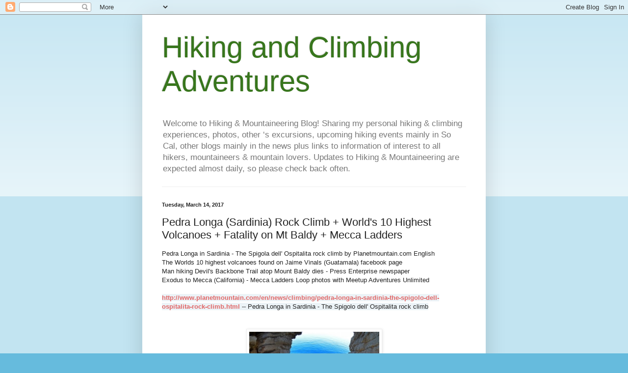

--- FILE ---
content_type: text/html; charset=UTF-8
request_url: https://cys-hiking-adventures.blogspot.com/2017/03/pedra-longa-sardinia-rock-climb.html
body_size: 18178
content:
<!DOCTYPE html>
<html class='v2' dir='ltr' lang='en'>
<head>
<link href='https://www.blogger.com/static/v1/widgets/335934321-css_bundle_v2.css' rel='stylesheet' type='text/css'/>
<meta content='width=1100' name='viewport'/>
<meta content='text/html; charset=UTF-8' http-equiv='Content-Type'/>
<meta content='blogger' name='generator'/>
<link href='https://cys-hiking-adventures.blogspot.com/favicon.ico' rel='icon' type='image/x-icon'/>
<link href='http://cys-hiking-adventures.blogspot.com/2017/03/pedra-longa-sardinia-rock-climb.html' rel='canonical'/>
<link rel="alternate" type="application/atom+xml" title="Hiking and Climbing Adventures - Atom" href="https://cys-hiking-adventures.blogspot.com/feeds/posts/default" />
<link rel="alternate" type="application/rss+xml" title="Hiking and Climbing Adventures - RSS" href="https://cys-hiking-adventures.blogspot.com/feeds/posts/default?alt=rss" />
<link rel="service.post" type="application/atom+xml" title="Hiking and Climbing Adventures - Atom" href="https://www.blogger.com/feeds/4236078153571336948/posts/default" />

<link rel="alternate" type="application/atom+xml" title="Hiking and Climbing Adventures - Atom" href="https://cys-hiking-adventures.blogspot.com/feeds/3052461002296793458/comments/default" />
<!--Can't find substitution for tag [blog.ieCssRetrofitLinks]-->
<link href='https://blogger.googleusercontent.com/img/b/R29vZ2xl/AVvXsEhceIzjbtITJru8e1yCXJfKeCAi5KW9olzy6roBG8D97G3hrvVBoT25lBK_efG1B2H_o1F-CtkTzftvbl2n6nBe5NriZw_RBoyNwCl24YYADtOV13_DMXJKUwh9VYFgqkfEuuUn1EFVtwkK/s400/43839.jpg' rel='image_src'/>
<meta content='http://cys-hiking-adventures.blogspot.com/2017/03/pedra-longa-sardinia-rock-climb.html' property='og:url'/>
<meta content='Pedra Longa (Sardinia) Rock Climb + World&#39;s 10 Highest Volcanoes + Fatality on Mt Baldy + Mecca Ladders' property='og:title'/>
<meta content='Pedra Longa in Sardinia - The Spigola dell&#39; Ospitalita rock climb by Planetmountain.com English  The Worlds 10 highest volcanoes found on Ja...' property='og:description'/>
<meta content='https://blogger.googleusercontent.com/img/b/R29vZ2xl/AVvXsEhceIzjbtITJru8e1yCXJfKeCAi5KW9olzy6roBG8D97G3hrvVBoT25lBK_efG1B2H_o1F-CtkTzftvbl2n6nBe5NriZw_RBoyNwCl24YYADtOV13_DMXJKUwh9VYFgqkfEuuUn1EFVtwkK/w1200-h630-p-k-no-nu/43839.jpg' property='og:image'/>
<title>Hiking and Climbing Adventures: Pedra Longa (Sardinia) Rock Climb + World's 10 Highest Volcanoes + Fatality on Mt Baldy + Mecca Ladders</title>
<style id='page-skin-1' type='text/css'><!--
/*
-----------------------------------------------
Blogger Template Style
Name:     Simple
Designer: Blogger
URL:      www.blogger.com
----------------------------------------------- */
/* Content
----------------------------------------------- */
body {
font: normal normal 12px Arial, Tahoma, Helvetica, FreeSans, sans-serif;
color: #222222;
background: #66bbdd none repeat scroll top left;
padding: 0 40px 40px 40px;
}
html body .region-inner {
min-width: 0;
max-width: 100%;
width: auto;
}
h2 {
font-size: 22px;
}
a:link {
text-decoration:none;
color: #2288bb;
}
a:visited {
text-decoration:none;
color: #888888;
}
a:hover {
text-decoration:underline;
color: #33aaff;
}
.body-fauxcolumn-outer .fauxcolumn-inner {
background: transparent url(https://resources.blogblog.com/blogblog/data/1kt/simple/body_gradient_tile_light.png) repeat scroll top left;
_background-image: none;
}
.body-fauxcolumn-outer .cap-top {
position: absolute;
z-index: 1;
height: 400px;
width: 100%;
}
.body-fauxcolumn-outer .cap-top .cap-left {
width: 100%;
background: transparent url(https://resources.blogblog.com/blogblog/data/1kt/simple/gradients_light.png) repeat-x scroll top left;
_background-image: none;
}
.content-outer {
-moz-box-shadow: 0 0 40px rgba(0, 0, 0, .15);
-webkit-box-shadow: 0 0 5px rgba(0, 0, 0, .15);
-goog-ms-box-shadow: 0 0 10px #333333;
box-shadow: 0 0 40px rgba(0, 0, 0, .15);
margin-bottom: 1px;
}
.content-inner {
padding: 10px 10px;
}
.content-inner {
background-color: #ffffff;
}
/* Header
----------------------------------------------- */
.header-outer {
background: transparent none repeat-x scroll 0 -400px;
_background-image: none;
}
.Header h1 {
font: normal normal 60px Arial, Tahoma, Helvetica, FreeSans, sans-serif;
color: #38761d;
text-shadow: -1px -1px 1px rgba(0, 0, 0, .2);
}
.Header h1 a {
color: #38761d;
}
.Header .description {
font-size: 140%;
color: #777777;
}
.header-inner .Header .titlewrapper {
padding: 22px 30px;
}
.header-inner .Header .descriptionwrapper {
padding: 0 30px;
}
/* Tabs
----------------------------------------------- */
.tabs-inner .section:first-child {
border-top: 1px solid #eeeeee;
}
.tabs-inner .section:first-child ul {
margin-top: -1px;
border-top: 1px solid #eeeeee;
border-left: 0 solid #eeeeee;
border-right: 0 solid #eeeeee;
}
.tabs-inner .widget ul {
background: #f5f5f5 url(https://resources.blogblog.com/blogblog/data/1kt/simple/gradients_light.png) repeat-x scroll 0 -800px;
_background-image: none;
border-bottom: 1px solid #eeeeee;
margin-top: 0;
margin-left: -30px;
margin-right: -30px;
}
.tabs-inner .widget li a {
display: inline-block;
padding: .6em 1em;
font: normal normal 14px Arial, Tahoma, Helvetica, FreeSans, sans-serif;
color: #999999;
border-left: 1px solid #ffffff;
border-right: 1px solid #eeeeee;
}
.tabs-inner .widget li:first-child a {
border-left: none;
}
.tabs-inner .widget li.selected a, .tabs-inner .widget li a:hover {
color: #000000;
background-color: #eeeeee;
text-decoration: none;
}
/* Columns
----------------------------------------------- */
.main-outer {
border-top: 0 solid #eeeeee;
}
.fauxcolumn-left-outer .fauxcolumn-inner {
border-right: 1px solid #eeeeee;
}
.fauxcolumn-right-outer .fauxcolumn-inner {
border-left: 1px solid #eeeeee;
}
/* Headings
----------------------------------------------- */
div.widget > h2,
div.widget h2.title {
margin: 0 0 1em 0;
font: normal bold 11px Arial, Tahoma, Helvetica, FreeSans, sans-serif;
color: #000000;
}
/* Widgets
----------------------------------------------- */
.widget .zippy {
color: #999999;
text-shadow: 2px 2px 1px rgba(0, 0, 0, .1);
}
.widget .popular-posts ul {
list-style: none;
}
/* Posts
----------------------------------------------- */
h2.date-header {
font: normal bold 11px Arial, Tahoma, Helvetica, FreeSans, sans-serif;
}
.date-header span {
background-color: transparent;
color: #222222;
padding: inherit;
letter-spacing: inherit;
margin: inherit;
}
.main-inner {
padding-top: 30px;
padding-bottom: 30px;
}
.main-inner .column-center-inner {
padding: 0 15px;
}
.main-inner .column-center-inner .section {
margin: 0 15px;
}
.post {
margin: 0 0 25px 0;
}
h3.post-title, .comments h4 {
font: normal normal 22px Arial, Tahoma, Helvetica, FreeSans, sans-serif;
margin: .75em 0 0;
}
.post-body {
font-size: 110%;
line-height: 1.4;
position: relative;
}
.post-body img, .post-body .tr-caption-container, .Profile img, .Image img,
.BlogList .item-thumbnail img {
padding: 2px;
background: #ffffff;
border: 1px solid #eeeeee;
-moz-box-shadow: 1px 1px 5px rgba(0, 0, 0, .1);
-webkit-box-shadow: 1px 1px 5px rgba(0, 0, 0, .1);
box-shadow: 1px 1px 5px rgba(0, 0, 0, .1);
}
.post-body img, .post-body .tr-caption-container {
padding: 5px;
}
.post-body .tr-caption-container {
color: #222222;
}
.post-body .tr-caption-container img {
padding: 0;
background: transparent;
border: none;
-moz-box-shadow: 0 0 0 rgba(0, 0, 0, .1);
-webkit-box-shadow: 0 0 0 rgba(0, 0, 0, .1);
box-shadow: 0 0 0 rgba(0, 0, 0, .1);
}
.post-header {
margin: 0 0 1.5em;
line-height: 1.6;
font-size: 90%;
}
.post-footer {
margin: 20px -2px 0;
padding: 5px 10px;
color: #666666;
background-color: #f9f9f9;
border-bottom: 1px solid #eeeeee;
line-height: 1.6;
font-size: 90%;
}
#comments .comment-author {
padding-top: 1.5em;
border-top: 1px solid #eeeeee;
background-position: 0 1.5em;
}
#comments .comment-author:first-child {
padding-top: 0;
border-top: none;
}
.avatar-image-container {
margin: .2em 0 0;
}
#comments .avatar-image-container img {
border: 1px solid #eeeeee;
}
/* Comments
----------------------------------------------- */
.comments .comments-content .icon.blog-author {
background-repeat: no-repeat;
background-image: url([data-uri]);
}
.comments .comments-content .loadmore a {
border-top: 1px solid #999999;
border-bottom: 1px solid #999999;
}
.comments .comment-thread.inline-thread {
background-color: #f9f9f9;
}
.comments .continue {
border-top: 2px solid #999999;
}
/* Accents
---------------------------------------------- */
.section-columns td.columns-cell {
border-left: 1px solid #eeeeee;
}
.blog-pager {
background: transparent none no-repeat scroll top center;
}
.blog-pager-older-link, .home-link,
.blog-pager-newer-link {
background-color: #ffffff;
padding: 5px;
}
.footer-outer {
border-top: 0 dashed #bbbbbb;
}
/* Mobile
----------------------------------------------- */
body.mobile  {
background-size: auto;
}
.mobile .body-fauxcolumn-outer {
background: transparent none repeat scroll top left;
}
.mobile .body-fauxcolumn-outer .cap-top {
background-size: 100% auto;
}
.mobile .content-outer {
-webkit-box-shadow: 0 0 3px rgba(0, 0, 0, .15);
box-shadow: 0 0 3px rgba(0, 0, 0, .15);
}
.mobile .tabs-inner .widget ul {
margin-left: 0;
margin-right: 0;
}
.mobile .post {
margin: 0;
}
.mobile .main-inner .column-center-inner .section {
margin: 0;
}
.mobile .date-header span {
padding: 0.1em 10px;
margin: 0 -10px;
}
.mobile h3.post-title {
margin: 0;
}
.mobile .blog-pager {
background: transparent none no-repeat scroll top center;
}
.mobile .footer-outer {
border-top: none;
}
.mobile .main-inner, .mobile .footer-inner {
background-color: #ffffff;
}
.mobile-index-contents {
color: #222222;
}
.mobile-link-button {
background-color: #2288bb;
}
.mobile-link-button a:link, .mobile-link-button a:visited {
color: #ffffff;
}
.mobile .tabs-inner .section:first-child {
border-top: none;
}
.mobile .tabs-inner .PageList .widget-content {
background-color: #eeeeee;
color: #000000;
border-top: 1px solid #eeeeee;
border-bottom: 1px solid #eeeeee;
}
.mobile .tabs-inner .PageList .widget-content .pagelist-arrow {
border-left: 1px solid #eeeeee;
}

--></style>
<style id='template-skin-1' type='text/css'><!--
body {
min-width: 700px;
}
.content-outer, .content-fauxcolumn-outer, .region-inner {
min-width: 700px;
max-width: 700px;
_width: 700px;
}
.main-inner .columns {
padding-left: 0px;
padding-right: 0px;
}
.main-inner .fauxcolumn-center-outer {
left: 0px;
right: 0px;
/* IE6 does not respect left and right together */
_width: expression(this.parentNode.offsetWidth -
parseInt("0px") -
parseInt("0px") + 'px');
}
.main-inner .fauxcolumn-left-outer {
width: 0px;
}
.main-inner .fauxcolumn-right-outer {
width: 0px;
}
.main-inner .column-left-outer {
width: 0px;
right: 100%;
margin-left: -0px;
}
.main-inner .column-right-outer {
width: 0px;
margin-right: -0px;
}
#layout {
min-width: 0;
}
#layout .content-outer {
min-width: 0;
width: 800px;
}
#layout .region-inner {
min-width: 0;
width: auto;
}
body#layout div.add_widget {
padding: 8px;
}
body#layout div.add_widget a {
margin-left: 32px;
}
--></style>
<link href='https://www.blogger.com/dyn-css/authorization.css?targetBlogID=4236078153571336948&amp;zx=2887f230-8a28-4f6c-99c4-e5d8b1b81401' media='none' onload='if(media!=&#39;all&#39;)media=&#39;all&#39;' rel='stylesheet'/><noscript><link href='https://www.blogger.com/dyn-css/authorization.css?targetBlogID=4236078153571336948&amp;zx=2887f230-8a28-4f6c-99c4-e5d8b1b81401' rel='stylesheet'/></noscript>
<meta name='google-adsense-platform-account' content='ca-host-pub-1556223355139109'/>
<meta name='google-adsense-platform-domain' content='blogspot.com'/>

</head>
<body class='loading variant-pale'>
<div class='navbar section' id='navbar' name='Navbar'><div class='widget Navbar' data-version='1' id='Navbar1'><script type="text/javascript">
    function setAttributeOnload(object, attribute, val) {
      if(window.addEventListener) {
        window.addEventListener('load',
          function(){ object[attribute] = val; }, false);
      } else {
        window.attachEvent('onload', function(){ object[attribute] = val; });
      }
    }
  </script>
<div id="navbar-iframe-container"></div>
<script type="text/javascript" src="https://apis.google.com/js/platform.js"></script>
<script type="text/javascript">
      gapi.load("gapi.iframes:gapi.iframes.style.bubble", function() {
        if (gapi.iframes && gapi.iframes.getContext) {
          gapi.iframes.getContext().openChild({
              url: 'https://www.blogger.com/navbar/4236078153571336948?po\x3d3052461002296793458\x26origin\x3dhttps://cys-hiking-adventures.blogspot.com',
              where: document.getElementById("navbar-iframe-container"),
              id: "navbar-iframe"
          });
        }
      });
    </script><script type="text/javascript">
(function() {
var script = document.createElement('script');
script.type = 'text/javascript';
script.src = '//pagead2.googlesyndication.com/pagead/js/google_top_exp.js';
var head = document.getElementsByTagName('head')[0];
if (head) {
head.appendChild(script);
}})();
</script>
</div></div>
<div class='body-fauxcolumns'>
<div class='fauxcolumn-outer body-fauxcolumn-outer'>
<div class='cap-top'>
<div class='cap-left'></div>
<div class='cap-right'></div>
</div>
<div class='fauxborder-left'>
<div class='fauxborder-right'></div>
<div class='fauxcolumn-inner'>
</div>
</div>
<div class='cap-bottom'>
<div class='cap-left'></div>
<div class='cap-right'></div>
</div>
</div>
</div>
<div class='content'>
<div class='content-fauxcolumns'>
<div class='fauxcolumn-outer content-fauxcolumn-outer'>
<div class='cap-top'>
<div class='cap-left'></div>
<div class='cap-right'></div>
</div>
<div class='fauxborder-left'>
<div class='fauxborder-right'></div>
<div class='fauxcolumn-inner'>
</div>
</div>
<div class='cap-bottom'>
<div class='cap-left'></div>
<div class='cap-right'></div>
</div>
</div>
</div>
<div class='content-outer'>
<div class='content-cap-top cap-top'>
<div class='cap-left'></div>
<div class='cap-right'></div>
</div>
<div class='fauxborder-left content-fauxborder-left'>
<div class='fauxborder-right content-fauxborder-right'></div>
<div class='content-inner'>
<header>
<div class='header-outer'>
<div class='header-cap-top cap-top'>
<div class='cap-left'></div>
<div class='cap-right'></div>
</div>
<div class='fauxborder-left header-fauxborder-left'>
<div class='fauxborder-right header-fauxborder-right'></div>
<div class='region-inner header-inner'>
<div class='header section' id='header' name='Header'><div class='widget Header' data-version='1' id='Header1'>
<div id='header-inner'>
<div class='titlewrapper'>
<h1 class='title'>
<a href='https://cys-hiking-adventures.blogspot.com/'>
Hiking and Climbing Adventures
</a>
</h1>
</div>
<div class='descriptionwrapper'>
<p class='description'><span>Welcome to Hiking &amp; Mountaineering Blog!
Sharing my personal hiking &amp; climbing experiences, photos, other &#8216;s excursions, upcoming hiking events mainly in So Cal, other blogs mainly in the news plus links to information of interest to all hikers, mountaineers &amp; mountain lovers.
Updates to Hiking &amp; Mountaineering are expected almost daily, so please check back often.</span></p>
</div>
</div>
</div></div>
</div>
</div>
<div class='header-cap-bottom cap-bottom'>
<div class='cap-left'></div>
<div class='cap-right'></div>
</div>
</div>
</header>
<div class='tabs-outer'>
<div class='tabs-cap-top cap-top'>
<div class='cap-left'></div>
<div class='cap-right'></div>
</div>
<div class='fauxborder-left tabs-fauxborder-left'>
<div class='fauxborder-right tabs-fauxborder-right'></div>
<div class='region-inner tabs-inner'>
<div class='tabs no-items section' id='crosscol' name='Cross-Column'></div>
<div class='tabs no-items section' id='crosscol-overflow' name='Cross-Column 2'></div>
</div>
</div>
<div class='tabs-cap-bottom cap-bottom'>
<div class='cap-left'></div>
<div class='cap-right'></div>
</div>
</div>
<div class='main-outer'>
<div class='main-cap-top cap-top'>
<div class='cap-left'></div>
<div class='cap-right'></div>
</div>
<div class='fauxborder-left main-fauxborder-left'>
<div class='fauxborder-right main-fauxborder-right'></div>
<div class='region-inner main-inner'>
<div class='columns fauxcolumns'>
<div class='fauxcolumn-outer fauxcolumn-center-outer'>
<div class='cap-top'>
<div class='cap-left'></div>
<div class='cap-right'></div>
</div>
<div class='fauxborder-left'>
<div class='fauxborder-right'></div>
<div class='fauxcolumn-inner'>
</div>
</div>
<div class='cap-bottom'>
<div class='cap-left'></div>
<div class='cap-right'></div>
</div>
</div>
<div class='fauxcolumn-outer fauxcolumn-left-outer'>
<div class='cap-top'>
<div class='cap-left'></div>
<div class='cap-right'></div>
</div>
<div class='fauxborder-left'>
<div class='fauxborder-right'></div>
<div class='fauxcolumn-inner'>
</div>
</div>
<div class='cap-bottom'>
<div class='cap-left'></div>
<div class='cap-right'></div>
</div>
</div>
<div class='fauxcolumn-outer fauxcolumn-right-outer'>
<div class='cap-top'>
<div class='cap-left'></div>
<div class='cap-right'></div>
</div>
<div class='fauxborder-left'>
<div class='fauxborder-right'></div>
<div class='fauxcolumn-inner'>
</div>
</div>
<div class='cap-bottom'>
<div class='cap-left'></div>
<div class='cap-right'></div>
</div>
</div>
<!-- corrects IE6 width calculation -->
<div class='columns-inner'>
<div class='column-center-outer'>
<div class='column-center-inner'>
<div class='main section' id='main' name='Main'><div class='widget Blog' data-version='1' id='Blog1'>
<div class='blog-posts hfeed'>

          <div class="date-outer">
        
<h2 class='date-header'><span>Tuesday, March 14, 2017</span></h2>

          <div class="date-posts">
        
<div class='post-outer'>
<div class='post hentry uncustomized-post-template' itemprop='blogPost' itemscope='itemscope' itemtype='http://schema.org/BlogPosting'>
<meta content='https://blogger.googleusercontent.com/img/b/R29vZ2xl/AVvXsEhceIzjbtITJru8e1yCXJfKeCAi5KW9olzy6roBG8D97G3hrvVBoT25lBK_efG1B2H_o1F-CtkTzftvbl2n6nBe5NriZw_RBoyNwCl24YYADtOV13_DMXJKUwh9VYFgqkfEuuUn1EFVtwkK/s400/43839.jpg' itemprop='image_url'/>
<meta content='4236078153571336948' itemprop='blogId'/>
<meta content='3052461002296793458' itemprop='postId'/>
<a name='3052461002296793458'></a>
<h3 class='post-title entry-title' itemprop='name'>
Pedra Longa (Sardinia) Rock Climb + World's 10 Highest Volcanoes + Fatality on Mt Baldy + Mecca Ladders
</h3>
<div class='post-header'>
<div class='post-header-line-1'></div>
</div>
<div class='post-body entry-content' id='post-body-3052461002296793458' itemprop='description articleBody'>
Pedra Longa in Sardinia - The Spigola dell' Ospitalita rock climb by Planetmountain.com English<br />
The Worlds 10 highest volcanoes found on Jaime Vinals (Guatamala) facebook page<br />
Man hiking Devil's Backbone Trail atop Mount Baldy dies - Press Enterprise newspaper<br />
Exodus to Mecca (California) - Mecca Ladders Loop photos with Meetup Adventures Unlimited<br />
<span style="color: #e06666;"><br /></span>
<span style="background-color: #ecf3f7; font-family: &quot;lucida grande&quot; , &quot;trebuchet ms&quot; , &quot;verdana&quot; , &quot;helvetica&quot; , &quot;arial&quot; , sans-serif; font-size: 13px;"><b><a href="http://www.planetmountain.com/en/news/climbing/pedra-longa-in-sardinia-the-spigolo-dell-ospitalita-rock-climb.html"><span style="color: #e06666;">http://www.planetmountain.com/en/news/climbing/pedra-longa-in-sardinia-the-spigolo-dell-ospitalita-rock-climb.html</span>&nbsp;</a></b>-- Pedra Longa in Sardinia - The Spigolo dell' Ospitalita rock climb</span><br />
<span style="background-color: #ecf3f7; font-family: &quot;lucida grande&quot; , &quot;trebuchet ms&quot; , &quot;verdana&quot; , &quot;helvetica&quot; , &quot;arial&quot; , sans-serif; font-size: 13px;"><br /></span>
<br />
<div class="separator" style="clear: both; text-align: center;">
<a href="https://blogger.googleusercontent.com/img/b/R29vZ2xl/AVvXsEhceIzjbtITJru8e1yCXJfKeCAi5KW9olzy6roBG8D97G3hrvVBoT25lBK_efG1B2H_o1F-CtkTzftvbl2n6nBe5NriZw_RBoyNwCl24YYADtOV13_DMXJKUwh9VYFgqkfEuuUn1EFVtwkK/s1600/43839.jpg" imageanchor="1" style="margin-left: 1em; margin-right: 1em;"><img border="0" height="400" src="https://blogger.googleusercontent.com/img/b/R29vZ2xl/AVvXsEhceIzjbtITJru8e1yCXJfKeCAi5KW9olzy6roBG8D97G3hrvVBoT25lBK_efG1B2H_o1F-CtkTzftvbl2n6nBe5NriZw_RBoyNwCl24YYADtOV13_DMXJKUwh9VYFgqkfEuuUn1EFVtwkK/s400/43839.jpg" width="265" /></a></div>
<div class="separator" style="clear: both; text-align: center;">
<a href="https://blogger.googleusercontent.com/img/b/R29vZ2xl/AVvXsEjHvjzJ0WPdpFgRrXgFFkU-a5fq4HB0IcpKcwh31-b2z9bG8x-Bdem3LJXDt-Rlvg9CqWXIfPadv5XB5X4uk1MC2B4tpeOZOYYh863_NcD9wsb_qjJOo6eiiWtEfds-F-GAZJJ5UUWUhSsg/s1600/43843.jpg" imageanchor="1" style="margin-left: 1em; margin-right: 1em;"><img border="0" height="400" src="https://blogger.googleusercontent.com/img/b/R29vZ2xl/AVvXsEjHvjzJ0WPdpFgRrXgFFkU-a5fq4HB0IcpKcwh31-b2z9bG8x-Bdem3LJXDt-Rlvg9CqWXIfPadv5XB5X4uk1MC2B4tpeOZOYYh863_NcD9wsb_qjJOo6eiiWtEfds-F-GAZJJ5UUWUhSsg/s400/43843.jpg" width="300" /></a></div>
<div class="separator" style="clear: both; text-align: center;">
</div>
<span style="background-color: #ecf3f7; font-family: &quot;lucida grande&quot; , &quot;trebuchet ms&quot; , &quot;verdana&quot; , &quot;helvetica&quot; , &quot;arial&quot; , sans-serif; font-size: 13px;"><br /></span>
<span style="background-color: #ecf3f7; font-family: &quot;lucida grande&quot; , &quot;trebuchet ms&quot; , &quot;verdana&quot; , &quot;helvetica&quot; , &quot;arial&quot; , sans-serif; font-size: 13px;"><br /></span>
<span style="background-color: #ecf3f7; font-family: &quot;lucida grande&quot; , &quot;trebuchet ms&quot; , &quot;verdana&quot; , &quot;helvetica&quot; , &quot;arial&quot; , sans-serif;"><span style="font-size: 13px;"><b><a href="https://www.facebook.com/JaimeVinals/photos/a.341042093807.153480.329593793807/10154962919763808/?type=3&amp;theater"><span style="color: magenta;">https://www.facebook.com/JaimeVinals/photos/a.341042093807.153480.329593793807/10154962919763808/?type=3&amp;theater</span></a></b></span></span>
<span style="background-color: #ecf3f7; font-family: &quot;lucida grande&quot; , &quot;trebuchet ms&quot; , &quot;verdana&quot; , &quot;helvetica&quot; , &quot;arial&quot; , sans-serif; font-size: 13px;"><br /></span>
<span style="background-color: #ecf3f7; font-family: &quot;lucida grande&quot; , &quot;trebuchet ms&quot; , &quot;verdana&quot; , &quot;helvetica&quot; , &quot;arial&quot; , sans-serif; font-size: 13px;"><br /></span>
<span style="background-color: #ecf3f7; font-family: &quot;lucida grande&quot; , &quot;trebuchet ms&quot; , &quot;verdana&quot; , &quot;helvetica&quot; , &quot;arial&quot; , sans-serif; font-size: 13px;"><img alt="Image may contain: cloud, sky, mountain, nature and outdoor" height="414" src="https://scontent.xx.fbcdn.net/v/t31.0-8/16903153_10154962919763808_5605181271588350381_o.jpg?oh=4ae4271a981e80bf8e415c2cd05ed235&amp;oe=5973DDB1" width="640" /></span>
<span style="background-color: #ecf3f7; font-family: &quot;lucida grande&quot; , &quot;trebuchet ms&quot; , &quot;verdana&quot; , &quot;helvetica&quot; , &quot;arial&quot; , sans-serif; font-size: 13px;"><br /></span>
<span style="background-color: #ecf3f7; font-family: &quot;lucida grande&quot; , &quot;trebuchet ms&quot; , &quot;verdana&quot; , &quot;helvetica&quot; , &quot;arial&quot; , sans-serif; font-size: 13px;"><b><br /></b></span><span style="background-color: #ecf3f7; font-family: &quot;lucida grande&quot; , &quot;trebuchet ms&quot; , &quot;verdana&quot; , &quot;helvetica&quot; , &quot;arial&quot; , sans-serif; font-size: 13px;"><b>Inverted V's on the side of the image advance the photo (from the link)</b></span>
<span style="background-color: #ecf3f7; font-family: &quot;lucida grande&quot; , &quot;trebuchet ms&quot; , &quot;verdana&quot; , &quot;helvetica&quot; , &quot;arial&quot; , sans-serif; font-size: 13px;"><br /></span>
<span style="background-color: #ecf3f7; font-family: &quot;lucida grande&quot; , &quot;trebuchet ms&quot; , &quot;verdana&quot; , &quot;helvetica&quot; , &quot;arial&quot; , sans-serif; font-size: 13px;"><br /></span>
<b><a href="http://www.pe.com/articles/incident-827304-baldy-saturday.html"><span style="color: blue;"><span style="background-color: #ecf3f7; font-family: &quot;lucida grande&quot; , &quot;trebuchet ms&quot; , &quot;verdana&quot; , &quot;helvetica&quot; , &quot;arial&quot; , sans-serif; font-size: 13px;"><br /></span>
</span></a></b><span style="background-color: #ecf3f7; font-family: &quot;lucida grande&quot; , &quot;trebuchet ms&quot; , &quot;verdana&quot; , &quot;helvetica&quot; , &quot;arial&quot; , sans-serif;"><span style="font-size: 13px;"><b><a href="http://www.pe.com/articles/incident-827304-baldy-saturday.html"><span style="color: blue;">http://www.pe.com/articles/incident-827304-baldy-saturday.html </span></a></b>&nbsp;-- Fatality on Mt Baldy</span></span>
<span style="background-color: #ecf3f7; font-family: &quot;lucida grande&quot; , &quot;trebuchet ms&quot; , &quot;verdana&quot; , &quot;helvetica&quot; , &quot;arial&quot; , sans-serif; font-size: 13px;"><br /></span>
<span style="background-color: #ecf3f7; font-family: &quot;lucida grande&quot; , &quot;trebuchet ms&quot; , &quot;verdana&quot; , &quot;helvetica&quot; , &quot;arial&quot; , sans-serif; font-size: 13px;"><br /></span>
<span style="background-color: #ecf3f7; font-family: &quot;lucida grande&quot; , &quot;trebuchet ms&quot; , &quot;verdana&quot; , &quot;helvetica&quot; , &quot;arial&quot; , sans-serif; font-size: 13px;"><img alt="Image may contain: mountain, sky, outdoor and nature" height="300" src="https://scontent.xx.fbcdn.net/v/t1.0-9/17201165_1004036146398069_3148705144004657374_n.jpg?oh=d5444f0615ededc9aada73dbc80a7b94&amp;oe=596EFB56" width="400" /></span>
<span style="background-color: #ecf3f7; font-family: &quot;lucida grande&quot; , &quot;trebuchet ms&quot; , &quot;verdana&quot; , &quot;helvetica&quot; , &quot;arial&quot; , sans-serif; font-size: 13px;"><br /></span>
<span style="background-color: #ecf3f7; font-family: &quot;lucida grande&quot; , &quot;trebuchet ms&quot; , &quot;verdana&quot; , &quot;helvetica&quot; , &quot;arial&quot; , sans-serif;"><span style="font-size: 13px;"><b><a href="https://www.meetup.com/Adventurers-Unlimited/photos/27685403/"><span style="color: #b45f06;">https://www.meetup.com/Adventurers-Unlimited/photos/27685403/</span></a></b> &nbsp;-- &nbsp;Mecca Ladders Loop</span></span><span style="background-color: #ecf3f7; font-family: &quot;lucida grande&quot; , &quot;trebuchet ms&quot; , &quot;verdana&quot; , &quot;helvetica&quot; , &quot;arial&quot; , sans-serif; font-size: 13px;"><br /></span>
<span style="background-color: #ecf3f7; font-family: &quot;lucida grande&quot; , &quot;trebuchet ms&quot; , &quot;verdana&quot; , &quot;helvetica&quot; , &quot;arial&quot; , sans-serif; font-size: 13px;"><br /></span>
<span style="background-color: #ecf3f7; font-family: &quot;lucida grande&quot; , &quot;trebuchet ms&quot; , &quot;verdana&quot; , &quot;helvetica&quot; , &quot;arial&quot; , sans-serif; font-size: 13px;"><img height="640" src="https://a248.e.akamai.net/secure.meetupstatic.com/photos/event/5/f/2/0/highres_459024352.jpeg" width="360" /></span>
<span style="background-color: #ecf3f7; font-family: &quot;lucida grande&quot; , &quot;trebuchet ms&quot; , &quot;verdana&quot; , &quot;helvetica&quot; , &quot;arial&quot; , sans-serif; font-size: 13px;"><br /></span>
<span style="background-color: #ecf3f7; font-family: &quot;lucida grande&quot; , &quot;trebuchet ms&quot; , &quot;verdana&quot; , &quot;helvetica&quot; , &quot;arial&quot; , sans-serif; font-size: 13px;"><br /></span>
<br />
<div style="background-color: white; color: #1d2129; font-family: &quot;helvetica neue&quot;, helvetica, arial, sans-serif; font-size: 14px;">
<span style="background-color: #e1ebf2; font-family: &quot;lucida grande&quot; , &quot;trebuchet ms&quot; , &quot;verdana&quot; , &quot;helvetica&quot; , &quot;arial&quot; , sans-serif;"><span style="background-color: #ecf3f7; font-family: &quot;helvetica neue&quot; , &quot;helvetica&quot; , &quot;arial&quot; , sans-serif; font-size: 13px;"><span style="color: #222222;"><span style="background-color: #e1ebf2; color: #333333;"><span style="background-color: #ecf3f7; color: #222222;"><span style="color: #333333;"><span style="background-color: #e1ebf2;"><span style="color: #222222;"><span style="background-color: #ecf3f7; color: #333333;"><span style="background-color: #e1ebf2;"><span style="background-color: #ecf3f7;"><span style="color: #222222;"><span style="background-color: #e1ebf2; color: #333333;"><span style="color: #222222;"><span style="background-color: #ecf3f7; color: #333333;"><span style="color: #222222; font-size: 13.2px;"><span style="font-size: 13px;"><span style="background-color: #e1ebf2; color: #333333;"><span style="background-color: #ecf3f7;"><span style="background-color: #e1ebf2; color: #222222;"><span style="background-color: #ecf3f7;"><span style="color: #333333;"><span style="background-color: #e1ebf2;"><span style="color: #222222;"><span style="background-color: #ecf3f7;"><span style="background-color: #e1ebf2;"><span style="background-color: #ecf3f7;"><span style="background-color: #e1ebf2;"><span style="background-color: #ecf3f7; line-height: 18.2px;"><span style="background-color: #e1ebf2; line-height: 18.2px;"><span style="background-color: #ecf3f7; line-height: 18.2px;"><span style="background-color: #e1ebf2;"><span style="background-color: #ecf3f7; line-height: 18.2px;"><span style="background-color: #e1ebf2;"><span style="background-color: #ecf3f7;"><span style="line-height: 18.2px;"><span style="background-color: #e1ebf2; line-height: 18.2px;"><span style="background-color: #ecf3f7; line-height: 18.2px;"><span style="background-color: #e1ebf2; line-height: 18.2px;"><span style="line-height: 18.2px;"><span style="background-color: #ecf3f7; line-height: 18.2px;"><span style="line-height: 18.2px;"><span style="background-color: #e1ebf2; line-height: 18.2px;"><span style="line-height: 18.2px;"><span style="background-color: white; font-family: &quot;arial&quot; , &quot;tahoma&quot; , &quot;helvetica&quot; , &quot;freesans&quot; , sans-serif; font-size: 13.2px; line-height: 18.2px;"><span style="background-color: #e1ebf2; line-height: 18.2px;"><span style="background-color: #ecf3f7; line-height: 18.2px;"><span style="background-color: #e1ebf2; line-height: 18.2px;"><span style="background-color: #ecf3f7; line-height: 18.2px;"><span style="background-color: #e1ebf2; line-height: 18.2px;"><span style="line-height: 18.2px;"><span style="line-height: 18.2px;"><span style="line-height: 18.2px;"><span style="font-size: 13.2px; line-height: 18.48px;"><span style="font-size: 13px; line-height: 18.2px;"><span style="background-color: #ecf3f7; line-height: 18.2px;"><span style="background-color: #e1ebf2; line-height: 18.2px;"><span style="line-height: 18.2px;"><span style="background-color: #ecf3f7; line-height: 18.2px;"><span style="line-height: 18.2px;"><span style="line-height: 18.2px;"><span style="background-color: #e1ebf2; line-height: 18.2px;"><span style="background-color: #ecf3f7; line-height: 18.2px;"><span style="line-height: 18.2px;"><span style="background-color: #e1ebf2; line-height: 18.2px;"><span style="line-height: 18.2px;"><span style="background-color: #ecf3f7; line-height: 18.2px;"><span style="background-color: #e1ebf2; line-height: 18.2px;"><span style="background-color: #ecf3f7; line-height: 18.2px;"><span style="background-color: #e1ebf2; line-height: 18.2px;"><span style="background-color: #ecf3f7; font-size: 13.2px; line-height: 18.48px;"><span style="font-size: 13px; line-height: 18.2px;"><span style="background-color: #e1ebf2; line-height: 18.2px;"><span style="line-height: 18.2px;"><span style="line-height: 18.2px;"><span style="line-height: 18.2px;"><span style="background-color: #ecf3f7; line-height: 18.2px;"><span style="background-color: #e1ebf2; line-height: 18.2px;"><span style="line-height: 18.2px;"><span style="background-color: #ecf3f7; line-height: 18.2px;"><span style="background-color: #e1ebf2; line-height: 18.2px;"><span style="line-height: 18.2px;"><span style="background-color: #ecf3f7; font-size: 13.2px; line-height: 18.48px;"><span style="font-size: 13px; line-height: 18.2px;"><span style="background-color: #e1ebf2; line-height: 18.2px;"><span style="background-color: #ecf3f7; line-height: 18.2px;"><span style="line-height: 18.2px;"><strong style="background-color: white; font-size: 13.2px; line-height: 18.48px;"><span style="font-size: 13.2px; font-weight: normal; line-height: 18.48px;"><span style="background-color: #ecf3f7; font-size: 13px; line-height: 18px;"><span style="font-family: &quot;arial&quot;;"><strong style="background-color: white; font-family: arial, tahoma, helvetica, freesans, sans-serif; font-size: 13.2px; line-height: 18.48px;"><span style="color: magenta;"><strong style="font-size: 13.2px; line-height: 18.48px;"><span style="background-color: #e1ebf2; font-family: &quot;lucida grande&quot; , &quot;trebuchet ms&quot; , &quot;verdana&quot; , &quot;helvetica&quot; , &quot;arial&quot; , sans-serif; font-size: 13px; font-weight: normal; line-height: 18.2px;"><span style="background-color: #ecf3f7; line-height: 18.2px;"><span style="background-color: #e1ebf2; line-height: 18.2px;"><span style="background-color: #ecf3f7; line-height: 18.2px;"><span style="background-color: #e1ebf2; line-height: 18.2px;"><span style="background-color: #ecf3f7; font-size: 13.2px; line-height: 18.48px;"><span style="font-size: 13px; line-height: 18.2px;"><span style="background-color: #e1ebf2; line-height: 18.2px;"><span style="line-height: 18.2px;"><span style="line-height: 18.2px;"><span style="line-height: 18.2px;"><span style="background-color: #ecf3f7; line-height: 18.2px;"><span style="background-color: #e1ebf2; line-height: 18.2px;"><span style="line-height: 18.2px;"><span style="background-color: #ecf3f7; line-height: 18.2px;"><span style="background-color: #e1ebf2; line-height: 18.2px;"><span style="line-height: 18.2px;"><span style="background-color: #ecf3f7; font-size: 13.2px; line-height: 18.48px;"><span style="font-size: 13px; line-height: 18.2px;"><span style="background-color: #e1ebf2; line-height: 18.2px;"><span style="background-color: #ecf3f7; line-height: 18.2px;"><span style="line-height: 18.2px;"><strong style="background-color: white; font-family: arial, tahoma, helvetica, freesans, sans-serif; font-size: 13.2px; line-height: 18.48px;"><span style="font-size: 13.2px; font-weight: normal; line-height: 18.48px;"><span style="background-color: #ecf3f7; font-size: 13px; line-height: 18px;"><span style="font-family: &quot;arial&quot;;"><strong style="background-color: white; font-family: arial, tahoma, helvetica, freesans, sans-serif; font-size: 13.2px; line-height: 18.48px;"><span style="font-size: 13.2px; font-weight: normal; line-height: 18.48px;"><span style="background-color: #ecf3f7; font-size: 13px; line-height: 18px;"><span style="font-family: &quot;arial&quot;;"><strong style="background-color: white; font-family: arial, tahoma, helvetica, freesans, sans-serif; font-size: 13.2px; line-height: 18.48px;"><strong style="font-size: 13.2px; line-height: 18.48px;"><span style="background-color: #e1ebf2; font-family: &quot;lucida grande&quot; , &quot;trebuchet ms&quot; , &quot;verdana&quot; , &quot;helvetica&quot; , &quot;arial&quot; , sans-serif; font-size: 13px; font-weight: normal; line-height: 18.2px;"><span style="background-color: #ecf3f7; line-height: 18.2px;"><span style="background-color: #e1ebf2; line-height: 18.2px;"><span style="background-color: #ecf3f7; line-height: 18.2px;"><span style="background-color: #e1ebf2; line-height: 18.2px;"><span style="background-color: #ecf3f7; font-size: 13.2px; line-height: 18.48px;"><span style="font-size: 13px; line-height: 18.2px;"><span style="background-color: #e1ebf2; line-height: 18.2px;"><span style="line-height: 18.2px;"><span style="line-height: 18.2px;"><span style="line-height: 18.2px;"><span style="background-color: #ecf3f7; line-height: 18.2px;"><span style="background-color: #e1ebf2; line-height: 18.2px;"><span style="line-height: 18.2px;"><span style="background-color: #ecf3f7; line-height: 18.2px;"><span style="background-color: #e1ebf2; line-height: 18.2px;"><span style="line-height: 18.2px;"><span style="background-color: #ecf3f7; font-size: 13.2px; line-height: 18.48px;"><span style="font-size: 13px; line-height: 18.2px;"><span style="background-color: #e1ebf2; line-height: 18.2px;"><span style="background-color: #ecf3f7; line-height: 18.2px;"><span style="line-height: 18.2px;"><strong style="background-color: white; font-family: arial, tahoma, helvetica, freesans, sans-serif; font-size: 13.2px; line-height: 18.48px;"><span style="font-size: 13.2px; font-weight: normal; line-height: 18.48px;"><span style="background-color: #ecf3f7; font-size: 13px; line-height: 18px;"><span style="font-family: &quot;arial&quot;;"><strong style="background-color: white; font-family: arial, tahoma, helvetica, freesans, sans-serif; font-size: 13.2px; line-height: 18.48px;"><strong style="font-size: 13.2px; line-height: 18.48px;"><strong style="color: #222222; font-size: 13.2px; line-height: 18.48px;"><span style="font-size: 13.2px; font-weight: normal; line-height: 18.48px;"><span style="background-color: #ecf3f7; font-size: 13px; line-height: 18px;"><span style="font-family: &quot;arial&quot;;"><strong style="background-color: white; font-family: arial, tahoma, helvetica, freesans, sans-serif; font-size: 13.2px; line-height: 18.48px;"><span style="color: magenta;"><strong style="font-size: 13.2px; line-height: 18.48px;"><span style="background-color: #e1ebf2; color: #333333; font-family: &quot;lucida grande&quot; , &quot;trebuchet ms&quot; , &quot;verdana&quot; , &quot;helvetica&quot; , &quot;arial&quot; , sans-serif; font-size: 13px; font-weight: normal; line-height: 18.2px;"><span style="background-color: #ecf3f7; line-height: 18.2px;"><span style="background-color: #e1ebf2; color: #222222; line-height: 18.2px;"><span style="background-color: #ecf3f7; color: #333333; line-height: 18.2px;"><span style="background-color: #e1ebf2; line-height: 18.2px;"><span style="background-color: #ecf3f7; color: #222222; font-size: 13.2px; line-height: 18.48px;"><span style="font-size: 13px; line-height: 18.2px;"><span style="background-color: #e1ebf2; color: #333333; line-height: 18.2px;"><span style="line-height: 18.2px;"><span style="line-height: 18.2px;"><span style="line-height: 18.2px;"><span style="background-color: #ecf3f7; line-height: 18.2px;"><span style="background-color: #e1ebf2; line-height: 18.2px;"><span style="line-height: 18.2px;"><span style="background-color: #ecf3f7; line-height: 18.2px;"><span style="background-color: #e1ebf2; line-height: 18.2px;"><span style="color: #222222; line-height: 18.2px;"><span style="background-color: #ecf3f7; font-size: 13.2px; line-height: 18.48px;"><span style="color: #333333; font-size: 13px; line-height: 18.2px;"><span style="background-color: #e1ebf2; line-height: 18.2px;"><span style="background-color: #ecf3f7; line-height: 18.2px;"><span style="line-height: 18.2px;"><strong style="background-color: white; color: #222222; font-family: arial, tahoma, helvetica, freesans, sans-serif; font-size: 13.2px; line-height: 18.48px;"><span style="font-size: 13.2px; font-weight: normal; line-height: 18.48px;"><span style="background-color: #ecf3f7; font-size: 13px; line-height: 18px;"><span style="font-family: &quot;arial&quot;;"><strong style="background-color: white; font-family: arial, tahoma, helvetica, freesans, sans-serif; font-size: 13.2px; line-height: 18.48px;"><span style="font-size: 13.2px; font-weight: normal; line-height: 18.48px;"><span style="background-color: #ecf3f7; font-size: 13px; line-height: 18px;"><span style="font-family: &quot;arial&quot;;"><strong style="background-color: white; font-family: arial, tahoma, helvetica, freesans, sans-serif; font-size: 13.2px; line-height: 18.48px;"><span style="color: magenta;"><strong style="font-size: 13.2px; line-height: 18.48px;"><span style="background-color: #e1ebf2; color: #333333; font-family: &quot;lucida grande&quot; , &quot;trebuchet ms&quot; , &quot;verdana&quot; , &quot;helvetica&quot; , &quot;arial&quot; , sans-serif; font-size: 13px; font-weight: normal; line-height: 18.2px;"><span style="background-color: #ecf3f7; line-height: 18.2px;"><span style="background-color: #e1ebf2; color: #222222; line-height: 18.2px;"><span style="background-color: #ecf3f7; color: #333333; line-height: 18.2px;"><span style="background-color: #e1ebf2; line-height: 18.2px;"><span style="background-color: #ecf3f7; color: #222222; font-size: 13.2px; line-height: 18.48px;"><span style="font-size: 13px; line-height: 18.2px;"><span style="background-color: #e1ebf2; color: #333333; line-height: 18.2px;"><span style="line-height: 18.2px;"><span style="line-height: 18.2px;"><span style="line-height: 18.2px;"><span style="background-color: #ecf3f7; line-height: 18.2px;"><span style="background-color: #e1ebf2; line-height: 18.2px;"><span style="line-height: 18.2px;"><span style="background-color: #ecf3f7; line-height: 18.2px;"><span style="background-color: #e1ebf2; line-height: 18.2px;"><span style="color: #222222; line-height: 18.2px;"><span style="background-color: #ecf3f7; font-size: 13.2px; line-height: 18.48px;"><span style="color: #333333; font-size: 13px; line-height: 18.2px;"><span style="background-color: #e1ebf2; line-height: 18.2px;"><span style="background-color: #ecf3f7; line-height: 18.2px;"><span style="line-height: 18.2px;"><strong style="background-color: white; color: #222222; font-family: arial, tahoma, helvetica, freesans, sans-serif; font-size: 13.2px; line-height: 18.48px;"><span style="font-size: 13.2px; font-weight: normal; line-height: 18.48px;"><span style="background-color: #ecf3f7; font-size: 13px; line-height: 18px;"><span style="font-family: &quot;arial&quot;;"><strong style="background-color: white; font-family: arial, tahoma, helvetica, freesans, sans-serif; font-size: 13.2px; line-height: 18.48px;"><strong style="font-size: 13.2px; line-height: 18.48px;"><a href="https://www.facebook.com/cyril.kaicener" style="color: #888888; text-decoration: none;"><span style="color: magenta;">https://www.facebook.com/cyril.kaicener</span></a></strong><span style="color: magenta; font-size: 13.19px; font-weight: normal; line-height: 18.47px;"><span style="line-height: 18px;"><strong>&nbsp;</strong></span></span><span style="color: magenta; font-size: 13.19px; font-weight: normal; line-height: 18.47px;"><span style="font-size: 13.19px; line-height: 18.47px;"><span style="line-height: 18px;"><strong>&nbsp;</strong></span></span></span><span style="color: magenta; font-size: 13.19px; font-weight: normal; line-height: 18.47px;"><span style="font-size: 13.19px; line-height: 18.47px;"><span style="line-height: 18px;"><strong>&nbsp;</strong></span></span></span><span style="font-size: 13.2px; font-weight: normal; line-height: 18.48px;"><span style="color: magenta; font-size: 13.19px; line-height: 18.47px;"><strong><span style="line-height: 18px;">&nbsp;</span></strong></span><span style="color: magenta; font-size: 13.19px; line-height: 18.47px;"><span style="line-height: 18px;"><strong>&nbsp;</strong></span></span><span style="color: magenta; font-size: 13.19px; line-height: 18.47px;"><strong><span style="line-height: 18px;">&nbsp;&nbsp;</span></strong></span><a href="https://www.facebook.com/cyril.kaicener" style="color: #888888; font-size: 13px; line-height: 18px; text-decoration: none;"></a><a href="https://www.blogger.com/goog_1276744515" style="color: #888888; font-size: 13px; line-height: 18px; text-decoration: none;"></a><span style="font-size: 13px; line-height: 18px;"><span style="font-family: &quot;arial&quot;;"><span style="background-color: #ecf3f7;"><a href="https://www.facebook.com/cyril.kaicener" style="color: #888888; text-decoration: none;" target="_blank"></a></span></span></span><span style="background-color: #ecf3f7; font-size: 13px; line-height: 18px;"><span style="font-family: &quot;arial&quot;;"><b>Please log in&nbsp;</b></span></span></span></strong></span></span></span></strong></span></span></span></span></span></span></span></span></span></span></span></span></span></span></span></span></span></span></span></span></span></span></strong></span></strong></span></span></span></strong></span></span></span></strong></span></span></span></span></span></span></span></span></span></span></span></span></span></span></span></span></span></span></span></span></span></span></strong></span></strong></span></span></span></strong></strong></strong></span></span></span></strong></span></span></span></span></span></span></span></span></span></span></span></span></span></span></span></span></span></span></span></span></span></span></strong></strong></span></span></span></strong></span></span></span></strong></span></span></span></span></span></span></span></span></span></span></span></span></span></span></span></span></span></span></span></span></span></span></strong></span></strong></span></span></span></strong></span></span></span></span></span></span></span></span></span></span></span></span></span></span></span></span></span></span></span></span></span></span></span></span></span></span></span></span></span></span></span></span></span></span></span></span></span></span></span></span></span></span></span></span></span></span></span></span></span></span></span></span></span></span></span></span></span></span></span></span></span></span></span></span></span></span></span></span></span></span></span></span></span></span></span></span></span></span></span></span></span></span></span></span></span></span></span></div>
<div class="separator" style="background-color: white; clear: both; color: #222222; font-family: arial, tahoma, helvetica, freesans, sans-serif; font-size: 13.2px; line-height: 18.48px; text-align: center;">
<br /></div>
<div style="background-color: white; color: #1d2129; font-family: Arial, Tahoma, Helvetica, FreeSans, sans-serif; font-size: 13.2px;">
<span style="background-color: #e1ebf2; color: #333333; font-family: &quot;lucida grande&quot; , &quot;trebuchet ms&quot; , &quot;verdana&quot; , &quot;helvetica&quot; , &quot;arial&quot; , sans-serif; font-size: 13px;"><span style="background-color: #ecf3f7;"><span style="color: #222222;"><span style="background-color: #e1ebf2; color: #333333;"><span style="background-color: #ecf3f7; color: #222222;"><span style="color: #333333;"><span style="background-color: #e1ebf2;"><span style="color: #222222;"><span style="background-color: #ecf3f7; color: #333333;"><span style="background-color: #e1ebf2;"><span style="background-color: #ecf3f7;"><span style="color: #222222;"><span style="background-color: #e1ebf2; color: #333333;"><span style="color: #222222;"><span style="background-color: #ecf3f7; color: #333333;"><span style="color: #222222;"><span style="background-color: #e1ebf2; color: #333333;"><span style="background-color: #ecf3f7;"><span style="background-color: #e1ebf2; color: #222222;"><span style="background-color: #ecf3f7;"><span style="color: #333333;"><span style="background-color: #e1ebf2;"><span style="color: #222222;"><span style="background-color: #ecf3f7; color: #333333;"><span style="background-color: #e1ebf2;"><span style="background-color: #ecf3f7;"><span style="background-color: #e1ebf2;"><span style="background-color: #ecf3f7; line-height: 18.2px;"><span style="background-color: #e1ebf2; line-height: 18.2px;"><span style="background-color: #ecf3f7; line-height: 18.2px;"><span style="background-color: #e1ebf2;"><span style="background-color: #ecf3f7; line-height: 18.2px;"><span style="background-color: #e1ebf2;"><span style="background-color: #ecf3f7;"><span style="line-height: 18.2px;"><span style="background-color: #e1ebf2; line-height: 18.2px;"><span style="background-color: #ecf3f7; line-height: 18.2px;"><span style="background-color: #e1ebf2; line-height: 18.2px;"><span style="line-height: 18.2px;"><span style="background-color: #ecf3f7; line-height: 18.2px;"><span style="line-height: 18.2px;"><span style="background-color: #e1ebf2; line-height: 18.2px;"><span style="line-height: 18.2px;"><span style="line-height: 18.2px;"><span style="background-color: #ecf3f7; color: #222222; line-height: 18.2px;"><span style="color: #333333; line-height: 18.2px;"><span style="background-color: #e1ebf2; color: #222222; line-height: 18.2px;"><span style="background-color: #ecf3f7; color: #333333; line-height: 18.2px;"><span style="background-color: #e1ebf2; color: #222222; line-height: 18.2px;"><span style="background-color: #ecf3f7; color: #333333; line-height: 18.2px;"><span style="background-color: #e1ebf2; color: #222222; line-height: 18.2px;"><span style="color: #333333; line-height: 18.2px;"><span style="line-height: 18.2px;"><span style="color: #222222; line-height: 18.2px;"><span style="color: #333333; line-height: 18.2px;"><span style="line-height: 18.2px;"><span style="background-color: #ecf3f7; line-height: 18.2px;"><span style="background-color: #e1ebf2; line-height: 18.2px;"><span style="line-height: 18.2px;"><span style="background-color: #ecf3f7; line-height: 18.2px;"><span style="line-height: 18.2px;"><span style="color: #222222; line-height: 18.2px;"><span style="background-color: #e1ebf2; line-height: 18.2px;"><span style="background-color: #ecf3f7; color: #333333; line-height: 18.2px;"><span style="line-height: 18.2px;"><span style="background-color: #e1ebf2; line-height: 18.2px;"><span style="color: #222222; line-height: 18.2px;"><span style="background-color: #ecf3f7; line-height: 18.2px;"><span style="background-color: #e1ebf2; line-height: 18.2px;"><span style="background-color: #ecf3f7; line-height: 18.2px;"><span style="background-color: #e1ebf2; line-height: 18.2px;"><span style="background-color: #ecf3f7; font-size: 13.2px; line-height: 18.48px;"><span style="font-size: 13px; line-height: 18.2px;"><span style="background-color: #e1ebf2; line-height: 18.2px;"><span style="line-height: 18.2px;"><span style="line-height: 18.2px;"><span style="line-height: 18.2px;"><span style="background-color: #ecf3f7; line-height: 18.2px;"><span style="background-color: #e1ebf2; line-height: 18.2px;"><span style="line-height: 18.2px;"><span style="background-color: #ecf3f7; line-height: 18.2px;"><span style="background-color: #e1ebf2; line-height: 18.2px;"><span style="line-height: 18.2px;"><span style="background-color: #ecf3f7; font-size: 13.2px; line-height: 18.48px;"><span style="font-size: 13px; line-height: 18.2px;"><span style="background-color: #e1ebf2; line-height: 18.2px;"><span style="background-color: #ecf3f7; line-height: 18.2px;"><span style="line-height: 18.2px;"><strong style="background-color: white; font-family: arial, tahoma, helvetica, freesans, sans-serif; font-size: 13.2px; line-height: 18.48px;"><span style="font-size: 13.2px; font-weight: normal; line-height: 18.48px;"><span style="background-color: #ecf3f7; font-size: 13px; line-height: 18px;"><span style="font-family: &quot;arial&quot;;"><strong style="background-color: white; font-family: arial, tahoma, helvetica, freesans, sans-serif; font-size: 13.2px; line-height: 18.48px;"><span style="color: magenta;"><strong style="font-size: 13.2px; line-height: 18.48px;"><span style="background-color: #e1ebf2; color: #333333; font-family: &quot;lucida grande&quot; , &quot;trebuchet ms&quot; , &quot;verdana&quot; , &quot;helvetica&quot; , &quot;arial&quot; , sans-serif; font-size: 13px; font-weight: normal; line-height: 18.2px;"><span style="background-color: #ecf3f7; line-height: 18.2px;"><span style="background-color: #e1ebf2; color: #222222; line-height: 18.2px;"><span style="background-color: #ecf3f7; color: #333333; line-height: 18.2px;"><span style="background-color: #e1ebf2; line-height: 18.2px;"><span style="background-color: #ecf3f7; line-height: 18.2px;"><span style="color: #222222; line-height: 18.2px;"><span style="background-color: #e1ebf2; color: #333333; line-height: 18.2px;"><span style="line-height: 18.2px;"><span style="line-height: 18.2px;"><span style="line-height: 18.2px;"><span style="background-color: #ecf3f7; line-height: 18.2px;"><span style="background-color: #e1ebf2; line-height: 18.2px;"><span style="line-height: 18.2px;"><span style="background-color: #ecf3f7; line-height: 18.2px;"><span style="background-color: #e1ebf2; line-height: 18.2px;"><span style="color: #222222; line-height: 18.2px;"><span style="background-color: #ecf3f7; line-height: 18.2px;"><span style="color: #333333; line-height: 18.2px;"><span style="background-color: #e1ebf2; line-height: 18.2px;"><span style="background-color: #ecf3f7; line-height: 18.2px;"><span style="line-height: 18.2px;"><span style="background-color: #e1ebf2; line-height: 18.2px;"><span style="background-color: #ecf3f7; line-height: 18.2px;"><span style="background-color: #e1ebf2; line-height: 18.2px;"><span style="line-height: 18.2px;"><span style="line-height: 18.2px;"><span style="background-color: #ecf3f7; line-height: 18.2px;"><span style="background-color: #e1ebf2; color: #222222; line-height: 18.2px;"><span style="color: #333333; line-height: 18.2px;"><span style="background-color: #ecf3f7; line-height: 18.2px;"><span style="line-height: 18.2px;"><span style="background-color: #e1ebf2; color: #222222; line-height: 18.2px;"><span style="color: #333333; line-height: 18.2px;"><span style="line-height: 18.2px;"><span style="line-height: 18.2px;"><span style="background-color: #ecf3f7; color: #222222; line-height: 18.2px;"><b style="background-color: white; font-family: arial, tahoma, helvetica, freesans, sans-serif; line-height: 18px;"><span style="color: magenta;"><a href="https://www.facebook.com/cyril.kaicener/photos_all" style="color: #888888; text-decoration: none;"><span style="color: magenta;">https://www.facebook.com/cyril.kaicener/photos_all</span></a></span></b><span style="background-color: white; font-family: &quot;arial&quot; , &quot;tahoma&quot; , &quot;helvetica&quot; , &quot;freesans&quot; , sans-serif; line-height: 18px;">&nbsp; &nbsp; &nbsp;<b>Please log in</b></span></span></span></span></span></span></span></span></span></span></span></span></span></span></span></span></span></span></span></span></span></span></span></span></span></span></span></span></span></span></span></span></span></span></span></span></span></span></strong></span></strong></span></span></span></strong></span></span></span></span></span></span></span></span></span></span></span></span></span></span></span></span></span></span></span></span></span></span></span></span></span></span></span></span></span></span></span></span></span></span></span></span></span></span></span></span></span></span></span></span></span></span></span></span></span></span></span></span></span></span></span></span></span></span></span></span></span></span></span></span></span></span></span></span></span></span></span></span></span></span></span></span></span></span></span></span></span></span></span></span></span></span></span></span></div>
<span style="background-color: #ecf3f7; font-family: &quot;lucida grande&quot; , &quot;trebuchet ms&quot; , &quot;verdana&quot; , &quot;helvetica&quot; , &quot;arial&quot; , sans-serif; font-size: 13px;"></span>
<span style="background-color: #ecf3f7; font-family: &quot;lucida grande&quot; , &quot;trebuchet ms&quot; , &quot;verdana&quot; , &quot;helvetica&quot; , &quot;arial&quot; , sans-serif; font-size: 13px;"><br /></span><span style="background-color: #ecf3f7; font-family: &quot;lucida grande&quot; , &quot;trebuchet ms&quot; , &quot;verdana&quot; , &quot;helvetica&quot; , &quot;arial&quot; , sans-serif; font-size: 13px;"><br /></span>
<span style="background-color: #ecf3f7; font-family: &quot;lucida grande&quot; , &quot;trebuchet ms&quot; , &quot;verdana&quot; , &quot;helvetica&quot; , &quot;arial&quot; , sans-serif; font-size: 13px;"><img alt="Image may contain: one or more people, mountain, sky, outdoor and nature" height="400" src="https://scontent.xx.fbcdn.net/v/t1.0-9/17309341_1004685379666479_1445004851994731326_n.jpg?oh=f77251990b73cfed5f750f7d6355cbde&amp;oe=596D78AB" width="400" /></span>
<b><a href="https://www.blogger.com/goog_1949399738"><span style="background-color: #ecf3f7; font-family: &quot;lucida grande&quot; , &quot;trebuchet ms&quot; , &quot;verdana&quot; , &quot;helvetica&quot; , &quot;arial&quot; , sans-serif; font-size: 13px;"><br /></span>
</a></b><span style="background-color: #ecf3f7; font-family: &quot;lucida grande&quot; , &quot;trebuchet ms&quot; , &quot;verdana&quot; , &quot;helvetica&quot; , &quot;arial&quot; , sans-serif;"><span style="font-size: 13px;"><b><a href="https://www.facebook.com/Palm-Springs-Mounted-Police-Search-Rescue-220647404612601/?pnref=story"><span style="color: magenta;">https://www.facebook.com/Palm-Springs-Mounted-Police-Search-Rescue-220647404612601/?pnref=story</span></a></b></span></span>
<span style="background-color: #ecf3f7; font-family: &quot;lucida grande&quot; , &quot;trebuchet ms&quot; , &quot;verdana&quot; , &quot;helvetica&quot; , &quot;arial&quot; , sans-serif; font-size: 13px;"><br /></span>
<span style="background-color: #ecf3f7; font-family: &quot;lucida grande&quot; , &quot;trebuchet ms&quot; , &quot;verdana&quot; , &quot;helvetica&quot; , &quot;arial&quot; , sans-serif; font-size: 13px;"><br /></span>
<span style="background-color: #ecf3f7; font-family: &quot;lucida grande&quot; , &quot;trebuchet ms&quot; , &quot;verdana&quot; , &quot;helvetica&quot; , &quot;arial&quot; , sans-serif; font-size: 13px;"><span style="background-color: white; color: #1d2129; font-family: &quot;helvetica&quot; , &quot;arial&quot; , sans-serif; font-size: 14px;"><b>On March 13, at approximately 3:20 pm, the Palm Springs Mounted Police Search and Rescue were dispatched for a lost hiker on the Skyline Trail. The San Jacinto State Park Rangers were also alerted of the hiker and were responding to assist. The lost hiker was located at about the 8,600-foot level by the California Highway Patrol Helicopter (H-60) and seemed to be hypothermic. The crew members were able to safely hoist the hiker into the helicopter and fly him to the landing zone. The hiker was evaluated by the Palm Springs Fire Department and was then transported to a local hospital by AMR.</b></span></span>
<span style="background-color: #ecf3f7; font-family: &quot;lucida grande&quot; , &quot;trebuchet ms&quot; , &quot;verdana&quot; , &quot;helvetica&quot; , &quot;arial&quot; , sans-serif; font-size: 13px;"><br />=======================================================================================</span>
<span style="background-color: #ecf3f7; font-family: &quot;lucida grande&quot; , &quot;trebuchet ms&quot; , &quot;verdana&quot; , &quot;helvetica&quot; , &quot;arial&quot; , sans-serif; font-size: 13px;"><br /></span>
<span style="background-color: #ecf3f7; font-family: &quot;lucida grande&quot; , &quot;trebuchet ms&quot; , &quot;verdana&quot; , &quot;helvetica&quot; , &quot;arial&quot; , sans-serif; font-size: 13px;"><br /></span>
<span style="background-color: #ecf3f7; font-family: &quot;lucida grande&quot; , &quot;trebuchet ms&quot; , &quot;verdana&quot; , &quot;helvetica&quot; , &quot;arial&quot; , sans-serif; font-size: 13px;"><br /></span>
<span style="background-color: #ecf3f7; font-family: &quot;lucida grande&quot; , &quot;trebuchet ms&quot; , &quot;verdana&quot; , &quot;helvetica&quot; , &quot;arial&quot; , sans-serif; font-size: 13px;"><img alt="Image may contain: outdoor and nature" height="400" src="https://scontent.xx.fbcdn.net/v/t1.0-9/17203221_628191937388668_3479794980795444553_n.jpg?oh=f0d7d90e38afc86c94ff1ccead56e97d&amp;oe=59292DFF" width="400" /></span>
<b><a href="https://www.blogger.com/goog_1432225108"><span style="color: magenta;"><span style="background-color: #ecf3f7; font-family: &quot;lucida grande&quot; , &quot;trebuchet ms&quot; , &quot;verdana&quot; , &quot;helvetica&quot; , &quot;arial&quot; , sans-serif; font-size: 13px;"><br /></span>
</span></a></b><span style="background-color: #ecf3f7; font-family: &quot;lucida grande&quot; , &quot;trebuchet ms&quot; , &quot;verdana&quot; , &quot;helvetica&quot; , &quot;arial&quot; , sans-serif;"><span style="font-size: 13px;"><b><a href="https://www.facebook.com/alpinistcolinhaley/?pnref=story"><span style="color: magenta;">https://www.facebook.com/alpinistcolinhaley/?pnref=story</span></a></b></span></span>
<span style="background-color: #ecf3f7; font-family: &quot;lucida grande&quot; , &quot;trebuchet ms&quot; , &quot;verdana&quot; , &quot;helvetica&quot; , &quot;arial&quot; , sans-serif; font-size: 13px;"><br /></span>
<span style="background-color: #ecf3f7; font-family: &quot;lucida grande&quot; , &quot;trebuchet ms&quot; , &quot;verdana&quot; , &quot;helvetica&quot; , &quot;arial&quot; , sans-serif; font-size: 13px;"><br /></span>
<span style="background-color: #ecf3f7; font-family: &quot;lucida grande&quot; , &quot;trebuchet ms&quot; , &quot;verdana&quot; , &quot;helvetica&quot; , &quot;arial&quot; , sans-serif; font-size: 13px;"><br /></span>
<span style="background-color: #ecf3f7; font-family: &quot;lucida grande&quot; , &quot;trebuchet ms&quot; , &quot;verdana&quot; , &quot;helvetica&quot; , &quot;arial&quot; , sans-serif; font-size: 13px;"><img alt="Rock Climbing Photo: eyebrows over rainbow mountain" height="299" src="https://www.mountainproject.com/images/59/37/106315937_medium_0d48ae.jpg" width="400" /></span>
<span style="background-color: #ecf3f7; font-family: &quot;lucida grande&quot; , &quot;trebuchet ms&quot; , &quot;verdana&quot; , &quot;helvetica&quot; , &quot;arial&quot; , sans-serif; font-size: 13px;"><br /></span>
<span style="background-color: #ecf3f7; font-family: &quot;lucida grande&quot; , &quot;trebuchet ms&quot; , &quot;verdana&quot; , &quot;helvetica&quot; , &quot;arial&quot; , sans-serif;"><span style="font-size: 13px;"><b><a href="https://www.mountainproject.com/v/106315937"><span style="color: orange;">https://www.mountainproject.com/v/106315937</span></a></b></span></span>
<span style="background-color: #ecf3f7; font-family: &quot;lucida grande&quot; , &quot;trebuchet ms&quot; , &quot;verdana&quot; , &quot;helvetica&quot; , &quot;arial&quot; , sans-serif; font-size: 13px;"><br /></span>
<span style="background-color: #ecf3f7; font-family: &quot;lucida grande&quot; , &quot;trebuchet ms&quot; , &quot;verdana&quot; , &quot;helvetica&quot; , &quot;arial&quot; , sans-serif; font-size: 13px;"><br /></span>
<span style="background-color: #ecf3f7; font-family: &quot;lucida grande&quot; , &quot;trebuchet ms&quot; , &quot;verdana&quot; , &quot;helvetica&quot; , &quot;arial&quot; , sans-serif; font-size: 13px;"><br /></span>
<span style="background-color: #ecf3f7; font-family: &quot;lucida grande&quot; , &quot;trebuchet ms&quot; , &quot;verdana&quot; , &quot;helvetica&quot; , &quot;arial&quot; , sans-serif; font-size: 13px;"><b><a href="https://www.blogger.com/goog_1767163987">Please visit my website</a></b></span><br />
<span style="background-color: #ecf3f7; font-family: &quot;lucida grande&quot; , &quot;trebuchet ms&quot; , &quot;verdana&quot; , &quot;helvetica&quot; , &quot;arial&quot; , sans-serif; font-size: 13px;"><b><a href="http://www.hiking4health.com/">http://www.hiking4health.com</a></b></span><br />
<div class="separator" style="clear: both; text-align: center;">
</div>
<span style="background-color: #ecf3f7; font-family: &quot;lucida grande&quot; , &quot;trebuchet ms&quot; , &quot;verdana&quot; , &quot;helvetica&quot; , &quot;arial&quot; , sans-serif; font-size: 13px;"><br /></span>
<div style='clear: both;'></div>
</div>
<div class='post-footer'>
<div class='post-footer-line post-footer-line-1'>
<span class='post-author vcard'>
Posted by
<span class='fn' itemprop='author' itemscope='itemscope' itemtype='http://schema.org/Person'>
<meta content='https://www.blogger.com/profile/14391836488849917519' itemprop='url'/>
<a class='g-profile' href='https://www.blogger.com/profile/14391836488849917519' rel='author' title='author profile'>
<span itemprop='name'>Cy Kaicener</span>
</a>
</span>
</span>
<span class='post-timestamp'>
at
<meta content='http://cys-hiking-adventures.blogspot.com/2017/03/pedra-longa-sardinia-rock-climb.html' itemprop='url'/>
<a class='timestamp-link' href='https://cys-hiking-adventures.blogspot.com/2017/03/pedra-longa-sardinia-rock-climb.html' rel='bookmark' title='permanent link'><abbr class='published' itemprop='datePublished' title='2017-03-14T09:43:00-07:00'>9:43&#8239;AM</abbr></a>
</span>
<span class='post-comment-link'>
</span>
<span class='post-icons'>
<span class='item-control blog-admin pid-882674099'>
<a href='https://www.blogger.com/post-edit.g?blogID=4236078153571336948&postID=3052461002296793458&from=pencil' title='Edit Post'>
<img alt='' class='icon-action' height='18' src='https://resources.blogblog.com/img/icon18_edit_allbkg.gif' width='18'/>
</a>
</span>
</span>
<div class='post-share-buttons goog-inline-block'>
<a class='goog-inline-block share-button sb-email' href='https://www.blogger.com/share-post.g?blogID=4236078153571336948&postID=3052461002296793458&target=email' target='_blank' title='Email This'><span class='share-button-link-text'>Email This</span></a><a class='goog-inline-block share-button sb-blog' href='https://www.blogger.com/share-post.g?blogID=4236078153571336948&postID=3052461002296793458&target=blog' onclick='window.open(this.href, "_blank", "height=270,width=475"); return false;' target='_blank' title='BlogThis!'><span class='share-button-link-text'>BlogThis!</span></a><a class='goog-inline-block share-button sb-twitter' href='https://www.blogger.com/share-post.g?blogID=4236078153571336948&postID=3052461002296793458&target=twitter' target='_blank' title='Share to X'><span class='share-button-link-text'>Share to X</span></a><a class='goog-inline-block share-button sb-facebook' href='https://www.blogger.com/share-post.g?blogID=4236078153571336948&postID=3052461002296793458&target=facebook' onclick='window.open(this.href, "_blank", "height=430,width=640"); return false;' target='_blank' title='Share to Facebook'><span class='share-button-link-text'>Share to Facebook</span></a><a class='goog-inline-block share-button sb-pinterest' href='https://www.blogger.com/share-post.g?blogID=4236078153571336948&postID=3052461002296793458&target=pinterest' target='_blank' title='Share to Pinterest'><span class='share-button-link-text'>Share to Pinterest</span></a>
</div>
</div>
<div class='post-footer-line post-footer-line-2'>
<span class='post-labels'>
</span>
</div>
<div class='post-footer-line post-footer-line-3'>
<span class='post-location'>
</span>
</div>
</div>
</div>
<div class='comments' id='comments'>
<a name='comments'></a>
<h4>1 comment:</h4>
<div class='comments-content'>
<script async='async' src='' type='text/javascript'></script>
<script type='text/javascript'>
    (function() {
      var items = null;
      var msgs = null;
      var config = {};

// <![CDATA[
      var cursor = null;
      if (items && items.length > 0) {
        cursor = parseInt(items[items.length - 1].timestamp) + 1;
      }

      var bodyFromEntry = function(entry) {
        var text = (entry &&
                    ((entry.content && entry.content.$t) ||
                     (entry.summary && entry.summary.$t))) ||
            '';
        if (entry && entry.gd$extendedProperty) {
          for (var k in entry.gd$extendedProperty) {
            if (entry.gd$extendedProperty[k].name == 'blogger.contentRemoved') {
              return '<span class="deleted-comment">' + text + '</span>';
            }
          }
        }
        return text;
      }

      var parse = function(data) {
        cursor = null;
        var comments = [];
        if (data && data.feed && data.feed.entry) {
          for (var i = 0, entry; entry = data.feed.entry[i]; i++) {
            var comment = {};
            // comment ID, parsed out of the original id format
            var id = /blog-(\d+).post-(\d+)/.exec(entry.id.$t);
            comment.id = id ? id[2] : null;
            comment.body = bodyFromEntry(entry);
            comment.timestamp = Date.parse(entry.published.$t) + '';
            if (entry.author && entry.author.constructor === Array) {
              var auth = entry.author[0];
              if (auth) {
                comment.author = {
                  name: (auth.name ? auth.name.$t : undefined),
                  profileUrl: (auth.uri ? auth.uri.$t : undefined),
                  avatarUrl: (auth.gd$image ? auth.gd$image.src : undefined)
                };
              }
            }
            if (entry.link) {
              if (entry.link[2]) {
                comment.link = comment.permalink = entry.link[2].href;
              }
              if (entry.link[3]) {
                var pid = /.*comments\/default\/(\d+)\?.*/.exec(entry.link[3].href);
                if (pid && pid[1]) {
                  comment.parentId = pid[1];
                }
              }
            }
            comment.deleteclass = 'item-control blog-admin';
            if (entry.gd$extendedProperty) {
              for (var k in entry.gd$extendedProperty) {
                if (entry.gd$extendedProperty[k].name == 'blogger.itemClass') {
                  comment.deleteclass += ' ' + entry.gd$extendedProperty[k].value;
                } else if (entry.gd$extendedProperty[k].name == 'blogger.displayTime') {
                  comment.displayTime = entry.gd$extendedProperty[k].value;
                }
              }
            }
            comments.push(comment);
          }
        }
        return comments;
      };

      var paginator = function(callback) {
        if (hasMore()) {
          var url = config.feed + '?alt=json&v=2&orderby=published&reverse=false&max-results=50';
          if (cursor) {
            url += '&published-min=' + new Date(cursor).toISOString();
          }
          window.bloggercomments = function(data) {
            var parsed = parse(data);
            cursor = parsed.length < 50 ? null
                : parseInt(parsed[parsed.length - 1].timestamp) + 1
            callback(parsed);
            window.bloggercomments = null;
          }
          url += '&callback=bloggercomments';
          var script = document.createElement('script');
          script.type = 'text/javascript';
          script.src = url;
          document.getElementsByTagName('head')[0].appendChild(script);
        }
      };
      var hasMore = function() {
        return !!cursor;
      };
      var getMeta = function(key, comment) {
        if ('iswriter' == key) {
          var matches = !!comment.author
              && comment.author.name == config.authorName
              && comment.author.profileUrl == config.authorUrl;
          return matches ? 'true' : '';
        } else if ('deletelink' == key) {
          return config.baseUri + '/comment/delete/'
               + config.blogId + '/' + comment.id;
        } else if ('deleteclass' == key) {
          return comment.deleteclass;
        }
        return '';
      };

      var replybox = null;
      var replyUrlParts = null;
      var replyParent = undefined;

      var onReply = function(commentId, domId) {
        if (replybox == null) {
          // lazily cache replybox, and adjust to suit this style:
          replybox = document.getElementById('comment-editor');
          if (replybox != null) {
            replybox.height = '250px';
            replybox.style.display = 'block';
            replyUrlParts = replybox.src.split('#');
          }
        }
        if (replybox && (commentId !== replyParent)) {
          replybox.src = '';
          document.getElementById(domId).insertBefore(replybox, null);
          replybox.src = replyUrlParts[0]
              + (commentId ? '&parentID=' + commentId : '')
              + '#' + replyUrlParts[1];
          replyParent = commentId;
        }
      };

      var hash = (window.location.hash || '#').substring(1);
      var startThread, targetComment;
      if (/^comment-form_/.test(hash)) {
        startThread = hash.substring('comment-form_'.length);
      } else if (/^c[0-9]+$/.test(hash)) {
        targetComment = hash.substring(1);
      }

      // Configure commenting API:
      var configJso = {
        'maxDepth': config.maxThreadDepth
      };
      var provider = {
        'id': config.postId,
        'data': items,
        'loadNext': paginator,
        'hasMore': hasMore,
        'getMeta': getMeta,
        'onReply': onReply,
        'rendered': true,
        'initComment': targetComment,
        'initReplyThread': startThread,
        'config': configJso,
        'messages': msgs
      };

      var render = function() {
        if (window.goog && window.goog.comments) {
          var holder = document.getElementById('comment-holder');
          window.goog.comments.render(holder, provider);
        }
      };

      // render now, or queue to render when library loads:
      if (window.goog && window.goog.comments) {
        render();
      } else {
        window.goog = window.goog || {};
        window.goog.comments = window.goog.comments || {};
        window.goog.comments.loadQueue = window.goog.comments.loadQueue || [];
        window.goog.comments.loadQueue.push(render);
      }
    })();
// ]]>
  </script>
<div id='comment-holder'>
<div class="comment-thread toplevel-thread"><ol id="top-ra"><li class="comment" id="c3928207933004839875"><div class="avatar-image-container"><img src="//www.blogger.com/img/blogger_logo_round_35.png" alt=""/></div><div class="comment-block"><div class="comment-header"><cite class="user"><a href="https://www.blogger.com/profile/07287821785570247118" rel="nofollow">Blogger</a></cite><span class="icon user "></span><span class="datetime secondary-text"><a rel="nofollow" href="https://cys-hiking-adventures.blogspot.com/2017/03/pedra-longa-sardinia-rock-climb.html?showComment=1506000229213#c3928207933004839875">September 21, 2017 at 6:23&#8239;AM</a></span></div><p class="comment-content">Are you looking for <b>free YouTube Subscribers</b>?<br>Did you know you can get them <b>ON AUTO-PILOT &amp; TOTALLY FOR FREE</b> by registering on <b><a href="http://socialexch.syntaxlinks.com/r/AddMeFast" rel="nofollow">Add Me Fast</a></b>?</p><span class="comment-actions secondary-text"><a class="comment-reply" target="_self" data-comment-id="3928207933004839875">Reply</a><span class="item-control blog-admin blog-admin pid-1361452267"><a target="_self" href="https://www.blogger.com/comment/delete/4236078153571336948/3928207933004839875">Delete</a></span></span></div><div class="comment-replies"><div id="c3928207933004839875-rt" class="comment-thread inline-thread hidden"><span class="thread-toggle thread-expanded"><span class="thread-arrow"></span><span class="thread-count"><a target="_self">Replies</a></span></span><ol id="c3928207933004839875-ra" class="thread-chrome thread-expanded"><div></div><div id="c3928207933004839875-continue" class="continue"><a class="comment-reply" target="_self" data-comment-id="3928207933004839875">Reply</a></div></ol></div></div><div class="comment-replybox-single" id="c3928207933004839875-ce"></div></li></ol><div id="top-continue" class="continue"><a class="comment-reply" target="_self">Add comment</a></div><div class="comment-replybox-thread" id="top-ce"></div><div class="loadmore hidden" data-post-id="3052461002296793458"><a target="_self">Load more...</a></div></div>
</div>
</div>
<p class='comment-footer'>
<div class='comment-form'>
<a name='comment-form'></a>
<p>
</p>
<a href='https://www.blogger.com/comment/frame/4236078153571336948?po=3052461002296793458&hl=en&saa=85391&origin=https://cys-hiking-adventures.blogspot.com' id='comment-editor-src'></a>
<iframe allowtransparency='true' class='blogger-iframe-colorize blogger-comment-from-post' frameborder='0' height='410px' id='comment-editor' name='comment-editor' src='' width='100%'></iframe>
<script src='https://www.blogger.com/static/v1/jsbin/2830521187-comment_from_post_iframe.js' type='text/javascript'></script>
<script type='text/javascript'>
      BLOG_CMT_createIframe('https://www.blogger.com/rpc_relay.html');
    </script>
</div>
</p>
<div id='backlinks-container'>
<div id='Blog1_backlinks-container'>
</div>
</div>
</div>
</div>

        </div></div>
      
</div>
<div class='blog-pager' id='blog-pager'>
<span id='blog-pager-newer-link'>
<a class='blog-pager-newer-link' href='https://cys-hiking-adventures.blogspot.com/2017/03/everest-2017-locations-and-headlines.html' id='Blog1_blog-pager-newer-link' title='Newer Post'>Newer Post</a>
</span>
<span id='blog-pager-older-link'>
<a class='blog-pager-older-link' href='https://cys-hiking-adventures.blogspot.com/2017/03/torres-del-paine-interview-patagonia.html' id='Blog1_blog-pager-older-link' title='Older Post'>Older Post</a>
</span>
<a class='home-link' href='https://cys-hiking-adventures.blogspot.com/'>Home</a>
</div>
<div class='clear'></div>
<div class='post-feeds'>
<div class='feed-links'>
Subscribe to:
<a class='feed-link' href='https://cys-hiking-adventures.blogspot.com/feeds/3052461002296793458/comments/default' target='_blank' type='application/atom+xml'>Post Comments (Atom)</a>
</div>
</div>
</div></div>
</div>
</div>
<div class='column-left-outer'>
<div class='column-left-inner'>
<aside>
</aside>
</div>
</div>
<div class='column-right-outer'>
<div class='column-right-inner'>
<aside>
</aside>
</div>
</div>
</div>
<div style='clear: both'></div>
<!-- columns -->
</div>
<!-- main -->
</div>
</div>
<div class='main-cap-bottom cap-bottom'>
<div class='cap-left'></div>
<div class='cap-right'></div>
</div>
</div>
<footer>
<div class='footer-outer'>
<div class='footer-cap-top cap-top'>
<div class='cap-left'></div>
<div class='cap-right'></div>
</div>
<div class='fauxborder-left footer-fauxborder-left'>
<div class='fauxborder-right footer-fauxborder-right'></div>
<div class='region-inner footer-inner'>
<div class='foot section' id='footer-1'><div class='widget Followers' data-version='1' id='Followers1'>
<h2 class='title'>Followers</h2>
<div class='widget-content'>
<div id='Followers1-wrapper'>
<div style='margin-right:2px;'>
<div><script type="text/javascript" src="https://apis.google.com/js/platform.js"></script>
<div id="followers-iframe-container"></div>
<script type="text/javascript">
    window.followersIframe = null;
    function followersIframeOpen(url) {
      gapi.load("gapi.iframes", function() {
        if (gapi.iframes && gapi.iframes.getContext) {
          window.followersIframe = gapi.iframes.getContext().openChild({
            url: url,
            where: document.getElementById("followers-iframe-container"),
            messageHandlersFilter: gapi.iframes.CROSS_ORIGIN_IFRAMES_FILTER,
            messageHandlers: {
              '_ready': function(obj) {
                window.followersIframe.getIframeEl().height = obj.height;
              },
              'reset': function() {
                window.followersIframe.close();
                followersIframeOpen("https://www.blogger.com/followers/frame/4236078153571336948?colors\x3dCgt0cmFuc3BhcmVudBILdHJhbnNwYXJlbnQaByMyMjIyMjIiByMyMjg4YmIqByNmZmZmZmYyByMwMDAwMDA6ByMyMjIyMjJCByMyMjg4YmJKByM5OTk5OTlSByMyMjg4YmJaC3RyYW5zcGFyZW50\x26pageSize\x3d21\x26hl\x3den\x26origin\x3dhttps://cys-hiking-adventures.blogspot.com");
              },
              'open': function(url) {
                window.followersIframe.close();
                followersIframeOpen(url);
              }
            }
          });
        }
      });
    }
    followersIframeOpen("https://www.blogger.com/followers/frame/4236078153571336948?colors\x3dCgt0cmFuc3BhcmVudBILdHJhbnNwYXJlbnQaByMyMjIyMjIiByMyMjg4YmIqByNmZmZmZmYyByMwMDAwMDA6ByMyMjIyMjJCByMyMjg4YmJKByM5OTk5OTlSByMyMjg4YmJaC3RyYW5zcGFyZW50\x26pageSize\x3d21\x26hl\x3den\x26origin\x3dhttps://cys-hiking-adventures.blogspot.com");
  </script></div>
</div>
</div>
<div class='clear'></div>
</div>
</div></div>
<table border='0' cellpadding='0' cellspacing='0' class='section-columns columns-2'>
<tbody>
<tr>
<td class='first columns-cell'>
<div class='foot section' id='footer-2-1'><div class='widget Profile' data-version='1' id='Profile1'>
<h2>About Me</h2>
<div class='widget-content'>
<a href='https://www.blogger.com/profile/14391836488849917519'><img alt='My photo' class='profile-img' height='80' src='//blogger.googleusercontent.com/img/b/R29vZ2xl/AVvXsEg6AklFdlJD7wX67NK5AV5wMyDMu3BJK4E-AE1ATgcoEZe-8safah7nzA1UMe_Y_0tVbtArLdlJzNzSRd7o-fQaSjyMjr1ngeZCKKZ_-Pyxno0tExN0rYIWlzzRaVm3Zw/s220/Cy%2520at%2520Tramway.jpg' width='67'/></a>
<dl class='profile-datablock'>
<dt class='profile-data'>
<a class='profile-name-link g-profile' href='https://www.blogger.com/profile/14391836488849917519' rel='author' style='background-image: url(//www.blogger.com/img/logo-16.png);'>
Cy Kaicener
</a>
</dt>
<dd class='profile-textblock'>I live in Rialto, California and hike in the San Gabriels, San Bernadinos and San Jacintos. I am retired now at age 73. My favorite hike is the Skyline trail on Mt San Jacinto</dd>
</dl>
<a class='profile-link' href='https://www.blogger.com/profile/14391836488849917519' rel='author'>View my complete profile</a>
<div class='clear'></div>
</div>
</div></div>
</td>
<td class='columns-cell'>
<div class='foot section' id='footer-2-2'><div class='widget BlogArchive' data-version='1' id='BlogArchive1'>
<h2>Blog Archive</h2>
<div class='widget-content'>
<div id='ArchiveList'>
<div id='BlogArchive1_ArchiveList'>
<ul class='hierarchy'>
<li class='archivedate collapsed'>
<a class='toggle' href='javascript:void(0)'>
<span class='zippy'>

        &#9658;&#160;
      
</span>
</a>
<a class='post-count-link' href='https://cys-hiking-adventures.blogspot.com/2024/'>
2024
</a>
<span class='post-count' dir='ltr'>(276)</span>
<ul class='hierarchy'>
<li class='archivedate collapsed'>
<a class='toggle' href='javascript:void(0)'>
<span class='zippy'>

        &#9658;&#160;
      
</span>
</a>
<a class='post-count-link' href='https://cys-hiking-adventures.blogspot.com/2024/11/'>
November
</a>
<span class='post-count' dir='ltr'>(1)</span>
</li>
</ul>
<ul class='hierarchy'>
<li class='archivedate collapsed'>
<a class='toggle' href='javascript:void(0)'>
<span class='zippy'>

        &#9658;&#160;
      
</span>
</a>
<a class='post-count-link' href='https://cys-hiking-adventures.blogspot.com/2024/10/'>
October
</a>
<span class='post-count' dir='ltr'>(2)</span>
</li>
</ul>
<ul class='hierarchy'>
<li class='archivedate collapsed'>
<a class='toggle' href='javascript:void(0)'>
<span class='zippy'>

        &#9658;&#160;
      
</span>
</a>
<a class='post-count-link' href='https://cys-hiking-adventures.blogspot.com/2024/09/'>
September
</a>
<span class='post-count' dir='ltr'>(10)</span>
</li>
</ul>
<ul class='hierarchy'>
<li class='archivedate collapsed'>
<a class='toggle' href='javascript:void(0)'>
<span class='zippy'>

        &#9658;&#160;
      
</span>
</a>
<a class='post-count-link' href='https://cys-hiking-adventures.blogspot.com/2024/08/'>
August
</a>
<span class='post-count' dir='ltr'>(26)</span>
</li>
</ul>
<ul class='hierarchy'>
<li class='archivedate collapsed'>
<a class='toggle' href='javascript:void(0)'>
<span class='zippy'>

        &#9658;&#160;
      
</span>
</a>
<a class='post-count-link' href='https://cys-hiking-adventures.blogspot.com/2024/07/'>
July
</a>
<span class='post-count' dir='ltr'>(43)</span>
</li>
</ul>
<ul class='hierarchy'>
<li class='archivedate collapsed'>
<a class='toggle' href='javascript:void(0)'>
<span class='zippy'>

        &#9658;&#160;
      
</span>
</a>
<a class='post-count-link' href='https://cys-hiking-adventures.blogspot.com/2024/06/'>
June
</a>
<span class='post-count' dir='ltr'>(55)</span>
</li>
</ul>
<ul class='hierarchy'>
<li class='archivedate collapsed'>
<a class='toggle' href='javascript:void(0)'>
<span class='zippy'>

        &#9658;&#160;
      
</span>
</a>
<a class='post-count-link' href='https://cys-hiking-adventures.blogspot.com/2024/05/'>
May
</a>
<span class='post-count' dir='ltr'>(45)</span>
</li>
</ul>
<ul class='hierarchy'>
<li class='archivedate collapsed'>
<a class='toggle' href='javascript:void(0)'>
<span class='zippy'>

        &#9658;&#160;
      
</span>
</a>
<a class='post-count-link' href='https://cys-hiking-adventures.blogspot.com/2024/04/'>
April
</a>
<span class='post-count' dir='ltr'>(35)</span>
</li>
</ul>
<ul class='hierarchy'>
<li class='archivedate collapsed'>
<a class='toggle' href='javascript:void(0)'>
<span class='zippy'>

        &#9658;&#160;
      
</span>
</a>
<a class='post-count-link' href='https://cys-hiking-adventures.blogspot.com/2024/03/'>
March
</a>
<span class='post-count' dir='ltr'>(22)</span>
</li>
</ul>
<ul class='hierarchy'>
<li class='archivedate collapsed'>
<a class='toggle' href='javascript:void(0)'>
<span class='zippy'>

        &#9658;&#160;
      
</span>
</a>
<a class='post-count-link' href='https://cys-hiking-adventures.blogspot.com/2024/02/'>
February
</a>
<span class='post-count' dir='ltr'>(20)</span>
</li>
</ul>
<ul class='hierarchy'>
<li class='archivedate collapsed'>
<a class='toggle' href='javascript:void(0)'>
<span class='zippy'>

        &#9658;&#160;
      
</span>
</a>
<a class='post-count-link' href='https://cys-hiking-adventures.blogspot.com/2024/01/'>
January
</a>
<span class='post-count' dir='ltr'>(17)</span>
</li>
</ul>
</li>
</ul>
<ul class='hierarchy'>
<li class='archivedate collapsed'>
<a class='toggle' href='javascript:void(0)'>
<span class='zippy'>

        &#9658;&#160;
      
</span>
</a>
<a class='post-count-link' href='https://cys-hiking-adventures.blogspot.com/2023/'>
2023
</a>
<span class='post-count' dir='ltr'>(359)</span>
<ul class='hierarchy'>
<li class='archivedate collapsed'>
<a class='toggle' href='javascript:void(0)'>
<span class='zippy'>

        &#9658;&#160;
      
</span>
</a>
<a class='post-count-link' href='https://cys-hiking-adventures.blogspot.com/2023/12/'>
December
</a>
<span class='post-count' dir='ltr'>(25)</span>
</li>
</ul>
<ul class='hierarchy'>
<li class='archivedate collapsed'>
<a class='toggle' href='javascript:void(0)'>
<span class='zippy'>

        &#9658;&#160;
      
</span>
</a>
<a class='post-count-link' href='https://cys-hiking-adventures.blogspot.com/2023/11/'>
November
</a>
<span class='post-count' dir='ltr'>(25)</span>
</li>
</ul>
<ul class='hierarchy'>
<li class='archivedate collapsed'>
<a class='toggle' href='javascript:void(0)'>
<span class='zippy'>

        &#9658;&#160;
      
</span>
</a>
<a class='post-count-link' href='https://cys-hiking-adventures.blogspot.com/2023/10/'>
October
</a>
<span class='post-count' dir='ltr'>(44)</span>
</li>
</ul>
<ul class='hierarchy'>
<li class='archivedate collapsed'>
<a class='toggle' href='javascript:void(0)'>
<span class='zippy'>

        &#9658;&#160;
      
</span>
</a>
<a class='post-count-link' href='https://cys-hiking-adventures.blogspot.com/2023/09/'>
September
</a>
<span class='post-count' dir='ltr'>(42)</span>
</li>
</ul>
<ul class='hierarchy'>
<li class='archivedate collapsed'>
<a class='toggle' href='javascript:void(0)'>
<span class='zippy'>

        &#9658;&#160;
      
</span>
</a>
<a class='post-count-link' href='https://cys-hiking-adventures.blogspot.com/2023/08/'>
August
</a>
<span class='post-count' dir='ltr'>(36)</span>
</li>
</ul>
<ul class='hierarchy'>
<li class='archivedate collapsed'>
<a class='toggle' href='javascript:void(0)'>
<span class='zippy'>

        &#9658;&#160;
      
</span>
</a>
<a class='post-count-link' href='https://cys-hiking-adventures.blogspot.com/2023/07/'>
July
</a>
<span class='post-count' dir='ltr'>(37)</span>
</li>
</ul>
<ul class='hierarchy'>
<li class='archivedate collapsed'>
<a class='toggle' href='javascript:void(0)'>
<span class='zippy'>

        &#9658;&#160;
      
</span>
</a>
<a class='post-count-link' href='https://cys-hiking-adventures.blogspot.com/2023/06/'>
June
</a>
<span class='post-count' dir='ltr'>(32)</span>
</li>
</ul>
<ul class='hierarchy'>
<li class='archivedate collapsed'>
<a class='toggle' href='javascript:void(0)'>
<span class='zippy'>

        &#9658;&#160;
      
</span>
</a>
<a class='post-count-link' href='https://cys-hiking-adventures.blogspot.com/2023/05/'>
May
</a>
<span class='post-count' dir='ltr'>(40)</span>
</li>
</ul>
<ul class='hierarchy'>
<li class='archivedate collapsed'>
<a class='toggle' href='javascript:void(0)'>
<span class='zippy'>

        &#9658;&#160;
      
</span>
</a>
<a class='post-count-link' href='https://cys-hiking-adventures.blogspot.com/2023/04/'>
April
</a>
<span class='post-count' dir='ltr'>(26)</span>
</li>
</ul>
<ul class='hierarchy'>
<li class='archivedate collapsed'>
<a class='toggle' href='javascript:void(0)'>
<span class='zippy'>

        &#9658;&#160;
      
</span>
</a>
<a class='post-count-link' href='https://cys-hiking-adventures.blogspot.com/2023/03/'>
March
</a>
<span class='post-count' dir='ltr'>(19)</span>
</li>
</ul>
<ul class='hierarchy'>
<li class='archivedate collapsed'>
<a class='toggle' href='javascript:void(0)'>
<span class='zippy'>

        &#9658;&#160;
      
</span>
</a>
<a class='post-count-link' href='https://cys-hiking-adventures.blogspot.com/2023/02/'>
February
</a>
<span class='post-count' dir='ltr'>(15)</span>
</li>
</ul>
<ul class='hierarchy'>
<li class='archivedate collapsed'>
<a class='toggle' href='javascript:void(0)'>
<span class='zippy'>

        &#9658;&#160;
      
</span>
</a>
<a class='post-count-link' href='https://cys-hiking-adventures.blogspot.com/2023/01/'>
January
</a>
<span class='post-count' dir='ltr'>(18)</span>
</li>
</ul>
</li>
</ul>
<ul class='hierarchy'>
<li class='archivedate collapsed'>
<a class='toggle' href='javascript:void(0)'>
<span class='zippy'>

        &#9658;&#160;
      
</span>
</a>
<a class='post-count-link' href='https://cys-hiking-adventures.blogspot.com/2022/'>
2022
</a>
<span class='post-count' dir='ltr'>(484)</span>
<ul class='hierarchy'>
<li class='archivedate collapsed'>
<a class='toggle' href='javascript:void(0)'>
<span class='zippy'>

        &#9658;&#160;
      
</span>
</a>
<a class='post-count-link' href='https://cys-hiking-adventures.blogspot.com/2022/12/'>
December
</a>
<span class='post-count' dir='ltr'>(29)</span>
</li>
</ul>
<ul class='hierarchy'>
<li class='archivedate collapsed'>
<a class='toggle' href='javascript:void(0)'>
<span class='zippy'>

        &#9658;&#160;
      
</span>
</a>
<a class='post-count-link' href='https://cys-hiking-adventures.blogspot.com/2022/11/'>
November
</a>
<span class='post-count' dir='ltr'>(28)</span>
</li>
</ul>
<ul class='hierarchy'>
<li class='archivedate collapsed'>
<a class='toggle' href='javascript:void(0)'>
<span class='zippy'>

        &#9658;&#160;
      
</span>
</a>
<a class='post-count-link' href='https://cys-hiking-adventures.blogspot.com/2022/10/'>
October
</a>
<span class='post-count' dir='ltr'>(36)</span>
</li>
</ul>
<ul class='hierarchy'>
<li class='archivedate collapsed'>
<a class='toggle' href='javascript:void(0)'>
<span class='zippy'>

        &#9658;&#160;
      
</span>
</a>
<a class='post-count-link' href='https://cys-hiking-adventures.blogspot.com/2022/09/'>
September
</a>
<span class='post-count' dir='ltr'>(35)</span>
</li>
</ul>
<ul class='hierarchy'>
<li class='archivedate collapsed'>
<a class='toggle' href='javascript:void(0)'>
<span class='zippy'>

        &#9658;&#160;
      
</span>
</a>
<a class='post-count-link' href='https://cys-hiking-adventures.blogspot.com/2022/08/'>
August
</a>
<span class='post-count' dir='ltr'>(39)</span>
</li>
</ul>
<ul class='hierarchy'>
<li class='archivedate collapsed'>
<a class='toggle' href='javascript:void(0)'>
<span class='zippy'>

        &#9658;&#160;
      
</span>
</a>
<a class='post-count-link' href='https://cys-hiking-adventures.blogspot.com/2022/07/'>
July
</a>
<span class='post-count' dir='ltr'>(61)</span>
</li>
</ul>
<ul class='hierarchy'>
<li class='archivedate collapsed'>
<a class='toggle' href='javascript:void(0)'>
<span class='zippy'>

        &#9658;&#160;
      
</span>
</a>
<a class='post-count-link' href='https://cys-hiking-adventures.blogspot.com/2022/06/'>
June
</a>
<span class='post-count' dir='ltr'>(49)</span>
</li>
</ul>
<ul class='hierarchy'>
<li class='archivedate collapsed'>
<a class='toggle' href='javascript:void(0)'>
<span class='zippy'>

        &#9658;&#160;
      
</span>
</a>
<a class='post-count-link' href='https://cys-hiking-adventures.blogspot.com/2022/05/'>
May
</a>
<span class='post-count' dir='ltr'>(61)</span>
</li>
</ul>
<ul class='hierarchy'>
<li class='archivedate collapsed'>
<a class='toggle' href='javascript:void(0)'>
<span class='zippy'>

        &#9658;&#160;
      
</span>
</a>
<a class='post-count-link' href='https://cys-hiking-adventures.blogspot.com/2022/04/'>
April
</a>
<span class='post-count' dir='ltr'>(45)</span>
</li>
</ul>
<ul class='hierarchy'>
<li class='archivedate collapsed'>
<a class='toggle' href='javascript:void(0)'>
<span class='zippy'>

        &#9658;&#160;
      
</span>
</a>
<a class='post-count-link' href='https://cys-hiking-adventures.blogspot.com/2022/03/'>
March
</a>
<span class='post-count' dir='ltr'>(35)</span>
</li>
</ul>
<ul class='hierarchy'>
<li class='archivedate collapsed'>
<a class='toggle' href='javascript:void(0)'>
<span class='zippy'>

        &#9658;&#160;
      
</span>
</a>
<a class='post-count-link' href='https://cys-hiking-adventures.blogspot.com/2022/02/'>
February
</a>
<span class='post-count' dir='ltr'>(31)</span>
</li>
</ul>
<ul class='hierarchy'>
<li class='archivedate collapsed'>
<a class='toggle' href='javascript:void(0)'>
<span class='zippy'>

        &#9658;&#160;
      
</span>
</a>
<a class='post-count-link' href='https://cys-hiking-adventures.blogspot.com/2022/01/'>
January
</a>
<span class='post-count' dir='ltr'>(35)</span>
</li>
</ul>
</li>
</ul>
<ul class='hierarchy'>
<li class='archivedate collapsed'>
<a class='toggle' href='javascript:void(0)'>
<span class='zippy'>

        &#9658;&#160;
      
</span>
</a>
<a class='post-count-link' href='https://cys-hiking-adventures.blogspot.com/2021/'>
2021
</a>
<span class='post-count' dir='ltr'>(467)</span>
<ul class='hierarchy'>
<li class='archivedate collapsed'>
<a class='toggle' href='javascript:void(0)'>
<span class='zippy'>

        &#9658;&#160;
      
</span>
</a>
<a class='post-count-link' href='https://cys-hiking-adventures.blogspot.com/2021/12/'>
December
</a>
<span class='post-count' dir='ltr'>(30)</span>
</li>
</ul>
<ul class='hierarchy'>
<li class='archivedate collapsed'>
<a class='toggle' href='javascript:void(0)'>
<span class='zippy'>

        &#9658;&#160;
      
</span>
</a>
<a class='post-count-link' href='https://cys-hiking-adventures.blogspot.com/2021/11/'>
November
</a>
<span class='post-count' dir='ltr'>(38)</span>
</li>
</ul>
<ul class='hierarchy'>
<li class='archivedate collapsed'>
<a class='toggle' href='javascript:void(0)'>
<span class='zippy'>

        &#9658;&#160;
      
</span>
</a>
<a class='post-count-link' href='https://cys-hiking-adventures.blogspot.com/2021/10/'>
October
</a>
<span class='post-count' dir='ltr'>(48)</span>
</li>
</ul>
<ul class='hierarchy'>
<li class='archivedate collapsed'>
<a class='toggle' href='javascript:void(0)'>
<span class='zippy'>

        &#9658;&#160;
      
</span>
</a>
<a class='post-count-link' href='https://cys-hiking-adventures.blogspot.com/2021/09/'>
September
</a>
<span class='post-count' dir='ltr'>(49)</span>
</li>
</ul>
<ul class='hierarchy'>
<li class='archivedate collapsed'>
<a class='toggle' href='javascript:void(0)'>
<span class='zippy'>

        &#9658;&#160;
      
</span>
</a>
<a class='post-count-link' href='https://cys-hiking-adventures.blogspot.com/2021/08/'>
August
</a>
<span class='post-count' dir='ltr'>(45)</span>
</li>
</ul>
<ul class='hierarchy'>
<li class='archivedate collapsed'>
<a class='toggle' href='javascript:void(0)'>
<span class='zippy'>

        &#9658;&#160;
      
</span>
</a>
<a class='post-count-link' href='https://cys-hiking-adventures.blogspot.com/2021/07/'>
July
</a>
<span class='post-count' dir='ltr'>(51)</span>
</li>
</ul>
<ul class='hierarchy'>
<li class='archivedate collapsed'>
<a class='toggle' href='javascript:void(0)'>
<span class='zippy'>

        &#9658;&#160;
      
</span>
</a>
<a class='post-count-link' href='https://cys-hiking-adventures.blogspot.com/2021/06/'>
June
</a>
<span class='post-count' dir='ltr'>(37)</span>
</li>
</ul>
<ul class='hierarchy'>
<li class='archivedate collapsed'>
<a class='toggle' href='javascript:void(0)'>
<span class='zippy'>

        &#9658;&#160;
      
</span>
</a>
<a class='post-count-link' href='https://cys-hiking-adventures.blogspot.com/2021/05/'>
May
</a>
<span class='post-count' dir='ltr'>(50)</span>
</li>
</ul>
<ul class='hierarchy'>
<li class='archivedate collapsed'>
<a class='toggle' href='javascript:void(0)'>
<span class='zippy'>

        &#9658;&#160;
      
</span>
</a>
<a class='post-count-link' href='https://cys-hiking-adventures.blogspot.com/2021/04/'>
April
</a>
<span class='post-count' dir='ltr'>(35)</span>
</li>
</ul>
<ul class='hierarchy'>
<li class='archivedate collapsed'>
<a class='toggle' href='javascript:void(0)'>
<span class='zippy'>

        &#9658;&#160;
      
</span>
</a>
<a class='post-count-link' href='https://cys-hiking-adventures.blogspot.com/2021/03/'>
March
</a>
<span class='post-count' dir='ltr'>(29)</span>
</li>
</ul>
<ul class='hierarchy'>
<li class='archivedate collapsed'>
<a class='toggle' href='javascript:void(0)'>
<span class='zippy'>

        &#9658;&#160;
      
</span>
</a>
<a class='post-count-link' href='https://cys-hiking-adventures.blogspot.com/2021/02/'>
February
</a>
<span class='post-count' dir='ltr'>(24)</span>
</li>
</ul>
<ul class='hierarchy'>
<li class='archivedate collapsed'>
<a class='toggle' href='javascript:void(0)'>
<span class='zippy'>

        &#9658;&#160;
      
</span>
</a>
<a class='post-count-link' href='https://cys-hiking-adventures.blogspot.com/2021/01/'>
January
</a>
<span class='post-count' dir='ltr'>(31)</span>
</li>
</ul>
</li>
</ul>
<ul class='hierarchy'>
<li class='archivedate collapsed'>
<a class='toggle' href='javascript:void(0)'>
<span class='zippy'>

        &#9658;&#160;
      
</span>
</a>
<a class='post-count-link' href='https://cys-hiking-adventures.blogspot.com/2020/'>
2020
</a>
<span class='post-count' dir='ltr'>(415)</span>
<ul class='hierarchy'>
<li class='archivedate collapsed'>
<a class='toggle' href='javascript:void(0)'>
<span class='zippy'>

        &#9658;&#160;
      
</span>
</a>
<a class='post-count-link' href='https://cys-hiking-adventures.blogspot.com/2020/12/'>
December
</a>
<span class='post-count' dir='ltr'>(28)</span>
</li>
</ul>
<ul class='hierarchy'>
<li class='archivedate collapsed'>
<a class='toggle' href='javascript:void(0)'>
<span class='zippy'>

        &#9658;&#160;
      
</span>
</a>
<a class='post-count-link' href='https://cys-hiking-adventures.blogspot.com/2020/11/'>
November
</a>
<span class='post-count' dir='ltr'>(26)</span>
</li>
</ul>
<ul class='hierarchy'>
<li class='archivedate collapsed'>
<a class='toggle' href='javascript:void(0)'>
<span class='zippy'>

        &#9658;&#160;
      
</span>
</a>
<a class='post-count-link' href='https://cys-hiking-adventures.blogspot.com/2020/10/'>
October
</a>
<span class='post-count' dir='ltr'>(36)</span>
</li>
</ul>
<ul class='hierarchy'>
<li class='archivedate collapsed'>
<a class='toggle' href='javascript:void(0)'>
<span class='zippy'>

        &#9658;&#160;
      
</span>
</a>
<a class='post-count-link' href='https://cys-hiking-adventures.blogspot.com/2020/09/'>
September
</a>
<span class='post-count' dir='ltr'>(32)</span>
</li>
</ul>
<ul class='hierarchy'>
<li class='archivedate collapsed'>
<a class='toggle' href='javascript:void(0)'>
<span class='zippy'>

        &#9658;&#160;
      
</span>
</a>
<a class='post-count-link' href='https://cys-hiking-adventures.blogspot.com/2020/08/'>
August
</a>
<span class='post-count' dir='ltr'>(53)</span>
</li>
</ul>
<ul class='hierarchy'>
<li class='archivedate collapsed'>
<a class='toggle' href='javascript:void(0)'>
<span class='zippy'>

        &#9658;&#160;
      
</span>
</a>
<a class='post-count-link' href='https://cys-hiking-adventures.blogspot.com/2020/07/'>
July
</a>
<span class='post-count' dir='ltr'>(54)</span>
</li>
</ul>
<ul class='hierarchy'>
<li class='archivedate collapsed'>
<a class='toggle' href='javascript:void(0)'>
<span class='zippy'>

        &#9658;&#160;
      
</span>
</a>
<a class='post-count-link' href='https://cys-hiking-adventures.blogspot.com/2020/06/'>
June
</a>
<span class='post-count' dir='ltr'>(36)</span>
</li>
</ul>
<ul class='hierarchy'>
<li class='archivedate collapsed'>
<a class='toggle' href='javascript:void(0)'>
<span class='zippy'>

        &#9658;&#160;
      
</span>
</a>
<a class='post-count-link' href='https://cys-hiking-adventures.blogspot.com/2020/05/'>
May
</a>
<span class='post-count' dir='ltr'>(24)</span>
</li>
</ul>
<ul class='hierarchy'>
<li class='archivedate collapsed'>
<a class='toggle' href='javascript:void(0)'>
<span class='zippy'>

        &#9658;&#160;
      
</span>
</a>
<a class='post-count-link' href='https://cys-hiking-adventures.blogspot.com/2020/04/'>
April
</a>
<span class='post-count' dir='ltr'>(26)</span>
</li>
</ul>
<ul class='hierarchy'>
<li class='archivedate collapsed'>
<a class='toggle' href='javascript:void(0)'>
<span class='zippy'>

        &#9658;&#160;
      
</span>
</a>
<a class='post-count-link' href='https://cys-hiking-adventures.blogspot.com/2020/03/'>
March
</a>
<span class='post-count' dir='ltr'>(30)</span>
</li>
</ul>
<ul class='hierarchy'>
<li class='archivedate collapsed'>
<a class='toggle' href='javascript:void(0)'>
<span class='zippy'>

        &#9658;&#160;
      
</span>
</a>
<a class='post-count-link' href='https://cys-hiking-adventures.blogspot.com/2020/02/'>
February
</a>
<span class='post-count' dir='ltr'>(33)</span>
</li>
</ul>
<ul class='hierarchy'>
<li class='archivedate collapsed'>
<a class='toggle' href='javascript:void(0)'>
<span class='zippy'>

        &#9658;&#160;
      
</span>
</a>
<a class='post-count-link' href='https://cys-hiking-adventures.blogspot.com/2020/01/'>
January
</a>
<span class='post-count' dir='ltr'>(37)</span>
</li>
</ul>
</li>
</ul>
<ul class='hierarchy'>
<li class='archivedate collapsed'>
<a class='toggle' href='javascript:void(0)'>
<span class='zippy'>

        &#9658;&#160;
      
</span>
</a>
<a class='post-count-link' href='https://cys-hiking-adventures.blogspot.com/2019/'>
2019
</a>
<span class='post-count' dir='ltr'>(423)</span>
<ul class='hierarchy'>
<li class='archivedate collapsed'>
<a class='toggle' href='javascript:void(0)'>
<span class='zippy'>

        &#9658;&#160;
      
</span>
</a>
<a class='post-count-link' href='https://cys-hiking-adventures.blogspot.com/2019/12/'>
December
</a>
<span class='post-count' dir='ltr'>(40)</span>
</li>
</ul>
<ul class='hierarchy'>
<li class='archivedate collapsed'>
<a class='toggle' href='javascript:void(0)'>
<span class='zippy'>

        &#9658;&#160;
      
</span>
</a>
<a class='post-count-link' href='https://cys-hiking-adventures.blogspot.com/2019/11/'>
November
</a>
<span class='post-count' dir='ltr'>(46)</span>
</li>
</ul>
<ul class='hierarchy'>
<li class='archivedate collapsed'>
<a class='toggle' href='javascript:void(0)'>
<span class='zippy'>

        &#9658;&#160;
      
</span>
</a>
<a class='post-count-link' href='https://cys-hiking-adventures.blogspot.com/2019/10/'>
October
</a>
<span class='post-count' dir='ltr'>(42)</span>
</li>
</ul>
<ul class='hierarchy'>
<li class='archivedate collapsed'>
<a class='toggle' href='javascript:void(0)'>
<span class='zippy'>

        &#9658;&#160;
      
</span>
</a>
<a class='post-count-link' href='https://cys-hiking-adventures.blogspot.com/2019/09/'>
September
</a>
<span class='post-count' dir='ltr'>(39)</span>
</li>
</ul>
<ul class='hierarchy'>
<li class='archivedate collapsed'>
<a class='toggle' href='javascript:void(0)'>
<span class='zippy'>

        &#9658;&#160;
      
</span>
</a>
<a class='post-count-link' href='https://cys-hiking-adventures.blogspot.com/2019/08/'>
August
</a>
<span class='post-count' dir='ltr'>(38)</span>
</li>
</ul>
<ul class='hierarchy'>
<li class='archivedate collapsed'>
<a class='toggle' href='javascript:void(0)'>
<span class='zippy'>

        &#9658;&#160;
      
</span>
</a>
<a class='post-count-link' href='https://cys-hiking-adventures.blogspot.com/2019/07/'>
July
</a>
<span class='post-count' dir='ltr'>(39)</span>
</li>
</ul>
<ul class='hierarchy'>
<li class='archivedate collapsed'>
<a class='toggle' href='javascript:void(0)'>
<span class='zippy'>

        &#9658;&#160;
      
</span>
</a>
<a class='post-count-link' href='https://cys-hiking-adventures.blogspot.com/2019/06/'>
June
</a>
<span class='post-count' dir='ltr'>(37)</span>
</li>
</ul>
<ul class='hierarchy'>
<li class='archivedate collapsed'>
<a class='toggle' href='javascript:void(0)'>
<span class='zippy'>

        &#9658;&#160;
      
</span>
</a>
<a class='post-count-link' href='https://cys-hiking-adventures.blogspot.com/2019/05/'>
May
</a>
<span class='post-count' dir='ltr'>(41)</span>
</li>
</ul>
<ul class='hierarchy'>
<li class='archivedate collapsed'>
<a class='toggle' href='javascript:void(0)'>
<span class='zippy'>

        &#9658;&#160;
      
</span>
</a>
<a class='post-count-link' href='https://cys-hiking-adventures.blogspot.com/2019/04/'>
April
</a>
<span class='post-count' dir='ltr'>(30)</span>
</li>
</ul>
<ul class='hierarchy'>
<li class='archivedate collapsed'>
<a class='toggle' href='javascript:void(0)'>
<span class='zippy'>

        &#9658;&#160;
      
</span>
</a>
<a class='post-count-link' href='https://cys-hiking-adventures.blogspot.com/2019/03/'>
March
</a>
<span class='post-count' dir='ltr'>(23)</span>
</li>
</ul>
<ul class='hierarchy'>
<li class='archivedate collapsed'>
<a class='toggle' href='javascript:void(0)'>
<span class='zippy'>

        &#9658;&#160;
      
</span>
</a>
<a class='post-count-link' href='https://cys-hiking-adventures.blogspot.com/2019/02/'>
February
</a>
<span class='post-count' dir='ltr'>(23)</span>
</li>
</ul>
<ul class='hierarchy'>
<li class='archivedate collapsed'>
<a class='toggle' href='javascript:void(0)'>
<span class='zippy'>

        &#9658;&#160;
      
</span>
</a>
<a class='post-count-link' href='https://cys-hiking-adventures.blogspot.com/2019/01/'>
January
</a>
<span class='post-count' dir='ltr'>(25)</span>
</li>
</ul>
</li>
</ul>
<ul class='hierarchy'>
<li class='archivedate collapsed'>
<a class='toggle' href='javascript:void(0)'>
<span class='zippy'>

        &#9658;&#160;
      
</span>
</a>
<a class='post-count-link' href='https://cys-hiking-adventures.blogspot.com/2018/'>
2018
</a>
<span class='post-count' dir='ltr'>(339)</span>
<ul class='hierarchy'>
<li class='archivedate collapsed'>
<a class='toggle' href='javascript:void(0)'>
<span class='zippy'>

        &#9658;&#160;
      
</span>
</a>
<a class='post-count-link' href='https://cys-hiking-adventures.blogspot.com/2018/12/'>
December
</a>
<span class='post-count' dir='ltr'>(17)</span>
</li>
</ul>
<ul class='hierarchy'>
<li class='archivedate collapsed'>
<a class='toggle' href='javascript:void(0)'>
<span class='zippy'>

        &#9658;&#160;
      
</span>
</a>
<a class='post-count-link' href='https://cys-hiking-adventures.blogspot.com/2018/11/'>
November
</a>
<span class='post-count' dir='ltr'>(23)</span>
</li>
</ul>
<ul class='hierarchy'>
<li class='archivedate collapsed'>
<a class='toggle' href='javascript:void(0)'>
<span class='zippy'>

        &#9658;&#160;
      
</span>
</a>
<a class='post-count-link' href='https://cys-hiking-adventures.blogspot.com/2018/10/'>
October
</a>
<span class='post-count' dir='ltr'>(27)</span>
</li>
</ul>
<ul class='hierarchy'>
<li class='archivedate collapsed'>
<a class='toggle' href='javascript:void(0)'>
<span class='zippy'>

        &#9658;&#160;
      
</span>
</a>
<a class='post-count-link' href='https://cys-hiking-adventures.blogspot.com/2018/09/'>
September
</a>
<span class='post-count' dir='ltr'>(29)</span>
</li>
</ul>
<ul class='hierarchy'>
<li class='archivedate collapsed'>
<a class='toggle' href='javascript:void(0)'>
<span class='zippy'>

        &#9658;&#160;
      
</span>
</a>
<a class='post-count-link' href='https://cys-hiking-adventures.blogspot.com/2018/08/'>
August
</a>
<span class='post-count' dir='ltr'>(36)</span>
</li>
</ul>
<ul class='hierarchy'>
<li class='archivedate collapsed'>
<a class='toggle' href='javascript:void(0)'>
<span class='zippy'>

        &#9658;&#160;
      
</span>
</a>
<a class='post-count-link' href='https://cys-hiking-adventures.blogspot.com/2018/07/'>
July
</a>
<span class='post-count' dir='ltr'>(38)</span>
</li>
</ul>
<ul class='hierarchy'>
<li class='archivedate collapsed'>
<a class='toggle' href='javascript:void(0)'>
<span class='zippy'>

        &#9658;&#160;
      
</span>
</a>
<a class='post-count-link' href='https://cys-hiking-adventures.blogspot.com/2018/06/'>
June
</a>
<span class='post-count' dir='ltr'>(33)</span>
</li>
</ul>
<ul class='hierarchy'>
<li class='archivedate collapsed'>
<a class='toggle' href='javascript:void(0)'>
<span class='zippy'>

        &#9658;&#160;
      
</span>
</a>
<a class='post-count-link' href='https://cys-hiking-adventures.blogspot.com/2018/05/'>
May
</a>
<span class='post-count' dir='ltr'>(33)</span>
</li>
</ul>
<ul class='hierarchy'>
<li class='archivedate collapsed'>
<a class='toggle' href='javascript:void(0)'>
<span class='zippy'>

        &#9658;&#160;
      
</span>
</a>
<a class='post-count-link' href='https://cys-hiking-adventures.blogspot.com/2018/04/'>
April
</a>
<span class='post-count' dir='ltr'>(30)</span>
</li>
</ul>
<ul class='hierarchy'>
<li class='archivedate collapsed'>
<a class='toggle' href='javascript:void(0)'>
<span class='zippy'>

        &#9658;&#160;
      
</span>
</a>
<a class='post-count-link' href='https://cys-hiking-adventures.blogspot.com/2018/03/'>
March
</a>
<span class='post-count' dir='ltr'>(22)</span>
</li>
</ul>
<ul class='hierarchy'>
<li class='archivedate collapsed'>
<a class='toggle' href='javascript:void(0)'>
<span class='zippy'>

        &#9658;&#160;
      
</span>
</a>
<a class='post-count-link' href='https://cys-hiking-adventures.blogspot.com/2018/02/'>
February
</a>
<span class='post-count' dir='ltr'>(22)</span>
</li>
</ul>
<ul class='hierarchy'>
<li class='archivedate collapsed'>
<a class='toggle' href='javascript:void(0)'>
<span class='zippy'>

        &#9658;&#160;
      
</span>
</a>
<a class='post-count-link' href='https://cys-hiking-adventures.blogspot.com/2018/01/'>
January
</a>
<span class='post-count' dir='ltr'>(29)</span>
</li>
</ul>
</li>
</ul>
<ul class='hierarchy'>
<li class='archivedate expanded'>
<a class='toggle' href='javascript:void(0)'>
<span class='zippy toggle-open'>

        &#9660;&#160;
      
</span>
</a>
<a class='post-count-link' href='https://cys-hiking-adventures.blogspot.com/2017/'>
2017
</a>
<span class='post-count' dir='ltr'>(241)</span>
<ul class='hierarchy'>
<li class='archivedate collapsed'>
<a class='toggle' href='javascript:void(0)'>
<span class='zippy'>

        &#9658;&#160;
      
</span>
</a>
<a class='post-count-link' href='https://cys-hiking-adventures.blogspot.com/2017/12/'>
December
</a>
<span class='post-count' dir='ltr'>(15)</span>
</li>
</ul>
<ul class='hierarchy'>
<li class='archivedate collapsed'>
<a class='toggle' href='javascript:void(0)'>
<span class='zippy'>

        &#9658;&#160;
      
</span>
</a>
<a class='post-count-link' href='https://cys-hiking-adventures.blogspot.com/2017/11/'>
November
</a>
<span class='post-count' dir='ltr'>(19)</span>
</li>
</ul>
<ul class='hierarchy'>
<li class='archivedate collapsed'>
<a class='toggle' href='javascript:void(0)'>
<span class='zippy'>

        &#9658;&#160;
      
</span>
</a>
<a class='post-count-link' href='https://cys-hiking-adventures.blogspot.com/2017/10/'>
October
</a>
<span class='post-count' dir='ltr'>(21)</span>
</li>
</ul>
<ul class='hierarchy'>
<li class='archivedate collapsed'>
<a class='toggle' href='javascript:void(0)'>
<span class='zippy'>

        &#9658;&#160;
      
</span>
</a>
<a class='post-count-link' href='https://cys-hiking-adventures.blogspot.com/2017/09/'>
September
</a>
<span class='post-count' dir='ltr'>(24)</span>
</li>
</ul>
<ul class='hierarchy'>
<li class='archivedate collapsed'>
<a class='toggle' href='javascript:void(0)'>
<span class='zippy'>

        &#9658;&#160;
      
</span>
</a>
<a class='post-count-link' href='https://cys-hiking-adventures.blogspot.com/2017/08/'>
August
</a>
<span class='post-count' dir='ltr'>(27)</span>
</li>
</ul>
<ul class='hierarchy'>
<li class='archivedate collapsed'>
<a class='toggle' href='javascript:void(0)'>
<span class='zippy'>

        &#9658;&#160;
      
</span>
</a>
<a class='post-count-link' href='https://cys-hiking-adventures.blogspot.com/2017/07/'>
July
</a>
<span class='post-count' dir='ltr'>(25)</span>
</li>
</ul>
<ul class='hierarchy'>
<li class='archivedate collapsed'>
<a class='toggle' href='javascript:void(0)'>
<span class='zippy'>

        &#9658;&#160;
      
</span>
</a>
<a class='post-count-link' href='https://cys-hiking-adventures.blogspot.com/2017/06/'>
June
</a>
<span class='post-count' dir='ltr'>(20)</span>
</li>
</ul>
<ul class='hierarchy'>
<li class='archivedate collapsed'>
<a class='toggle' href='javascript:void(0)'>
<span class='zippy'>

        &#9658;&#160;
      
</span>
</a>
<a class='post-count-link' href='https://cys-hiking-adventures.blogspot.com/2017/05/'>
May
</a>
<span class='post-count' dir='ltr'>(23)</span>
</li>
</ul>
<ul class='hierarchy'>
<li class='archivedate collapsed'>
<a class='toggle' href='javascript:void(0)'>
<span class='zippy'>

        &#9658;&#160;
      
</span>
</a>
<a class='post-count-link' href='https://cys-hiking-adventures.blogspot.com/2017/04/'>
April
</a>
<span class='post-count' dir='ltr'>(21)</span>
</li>
</ul>
<ul class='hierarchy'>
<li class='archivedate expanded'>
<a class='toggle' href='javascript:void(0)'>
<span class='zippy toggle-open'>

        &#9660;&#160;
      
</span>
</a>
<a class='post-count-link' href='https://cys-hiking-adventures.blogspot.com/2017/03/'>
March
</a>
<span class='post-count' dir='ltr'>(16)</span>
<ul class='posts'>
<li><a href='https://cys-hiking-adventures.blogspot.com/2017/03/belgians-free-1200m-route-on-torres-del.html'>Belgians Free 1200m Route on Torres del Paine + St...</a></li>
<li><a href='https://cys-hiking-adventures.blogspot.com/2017/03/patagonia-cerro-penitentes-new-route.html'>Patagonia - Cerro Penitentes New Route + Everest 2...</a></li>
<li><a href='https://cys-hiking-adventures.blogspot.com/2017/03/cirque-of-towers-in-wind-river-mts-ralf.html'>Cirque of the Towers in Wind River Mts +Ralf Dujmo...</a></li>
<li><a href='https://cys-hiking-adventures.blogspot.com/2017/03/climbers-head-to-mt-everest-today.html'>Climbers Head to Mt Everest Today + Snow Creek to ...</a></li>
<li><a href='https://cys-hiking-adventures.blogspot.com/2017/03/traverse-of-otztal-alps-kaunergrat-in.html'>Traverse of Otztal Alps Kaunergrat in Winter + Ano...</a></li>
<li><a href='https://cys-hiking-adventures.blogspot.com/2017/03/burke-fails-on-burke-khang-borregos.html'>Burke Fails on Burke Khang + Borrego&#39;s Palm Canyon...</a></li>
<li><a href='https://cys-hiking-adventures.blogspot.com/2017/03/tre-cima-di-lavaredo-dolomites.html'>Tre Cima di Lavaredo (Dolomites) + Suicide Rock He...</a></li>
<li><a href='https://cys-hiking-adventures.blogspot.com/2017/03/glacier-point-sentinel-dome-yosemite.html'>Glacier Point &amp; Sentinel Dome (Yosemite) + Snow Cr...</a></li>
<li><a href='https://cys-hiking-adventures.blogspot.com/2017/03/everest-2017-locations-and-headlines.html'>Everest 2017 - Locations and Headlines + Royal Rob...</a></li>
<li><a href='https://cys-hiking-adventures.blogspot.com/2017/03/pedra-longa-sardinia-rock-climb.html'>Pedra Longa (Sardinia) Rock Climb + World&#39;s 10 Hig...</a></li>
<li><a href='https://cys-hiking-adventures.blogspot.com/2017/03/torres-del-paine-interview-patagonia.html'>Torres del Paine Interview (Patagonia) + Jebel el ...</a></li>
<li><a href='https://cys-hiking-adventures.blogspot.com/2017/03/el-mocho-north-face-patagonia.html'>El Mocho North Face (Patagonia) + Txikon Ends Ever...</a></li>
<li><a href='https://cys-hiking-adventures.blogspot.com/2017/03/cerro-murallons-e-face-patagonia.html'>Cerro Murallon&#39;s E Face (Patagonia) + Txikon&#39;s Las...</a></li>
<li><a href='https://cys-hiking-adventures.blogspot.com/2017/03/grandes-jorasses-vaucher.html'>Grandes Jorasses - Vaucher + Bill Burke on Burke K...</a></li>
<li><a href='https://cys-hiking-adventures.blogspot.com/2017/03/colmillo-sur-east-face-patagonia.html'>Colmillo Sur East Face (Patagonia) + Maurizio Ovig...</a></li>
<li><a href='https://cys-hiking-adventures.blogspot.com/2017/03/aguja-guillaumet-patagonia-pou-bros.html'>Aguja Guillaumet (Patagonia)/ Pou Bros + Polar Bea...</a></li>
</ul>
</li>
</ul>
<ul class='hierarchy'>
<li class='archivedate collapsed'>
<a class='toggle' href='javascript:void(0)'>
<span class='zippy'>

        &#9658;&#160;
      
</span>
</a>
<a class='post-count-link' href='https://cys-hiking-adventures.blogspot.com/2017/02/'>
February
</a>
<span class='post-count' dir='ltr'>(17)</span>
</li>
</ul>
<ul class='hierarchy'>
<li class='archivedate collapsed'>
<a class='toggle' href='javascript:void(0)'>
<span class='zippy'>

        &#9658;&#160;
      
</span>
</a>
<a class='post-count-link' href='https://cys-hiking-adventures.blogspot.com/2017/01/'>
January
</a>
<span class='post-count' dir='ltr'>(13)</span>
</li>
</ul>
</li>
</ul>
<ul class='hierarchy'>
<li class='archivedate collapsed'>
<a class='toggle' href='javascript:void(0)'>
<span class='zippy'>

        &#9658;&#160;
      
</span>
</a>
<a class='post-count-link' href='https://cys-hiking-adventures.blogspot.com/2016/'>
2016
</a>
<span class='post-count' dir='ltr'>(196)</span>
<ul class='hierarchy'>
<li class='archivedate collapsed'>
<a class='toggle' href='javascript:void(0)'>
<span class='zippy'>

        &#9658;&#160;
      
</span>
</a>
<a class='post-count-link' href='https://cys-hiking-adventures.blogspot.com/2016/12/'>
December
</a>
<span class='post-count' dir='ltr'>(10)</span>
</li>
</ul>
<ul class='hierarchy'>
<li class='archivedate collapsed'>
<a class='toggle' href='javascript:void(0)'>
<span class='zippy'>

        &#9658;&#160;
      
</span>
</a>
<a class='post-count-link' href='https://cys-hiking-adventures.blogspot.com/2016/11/'>
November
</a>
<span class='post-count' dir='ltr'>(13)</span>
</li>
</ul>
<ul class='hierarchy'>
<li class='archivedate collapsed'>
<a class='toggle' href='javascript:void(0)'>
<span class='zippy'>

        &#9658;&#160;
      
</span>
</a>
<a class='post-count-link' href='https://cys-hiking-adventures.blogspot.com/2016/10/'>
October
</a>
<span class='post-count' dir='ltr'>(16)</span>
</li>
</ul>
<ul class='hierarchy'>
<li class='archivedate collapsed'>
<a class='toggle' href='javascript:void(0)'>
<span class='zippy'>

        &#9658;&#160;
      
</span>
</a>
<a class='post-count-link' href='https://cys-hiking-adventures.blogspot.com/2016/09/'>
September
</a>
<span class='post-count' dir='ltr'>(20)</span>
</li>
</ul>
<ul class='hierarchy'>
<li class='archivedate collapsed'>
<a class='toggle' href='javascript:void(0)'>
<span class='zippy'>

        &#9658;&#160;
      
</span>
</a>
<a class='post-count-link' href='https://cys-hiking-adventures.blogspot.com/2016/08/'>
August
</a>
<span class='post-count' dir='ltr'>(19)</span>
</li>
</ul>
<ul class='hierarchy'>
<li class='archivedate collapsed'>
<a class='toggle' href='javascript:void(0)'>
<span class='zippy'>

        &#9658;&#160;
      
</span>
</a>
<a class='post-count-link' href='https://cys-hiking-adventures.blogspot.com/2016/07/'>
July
</a>
<span class='post-count' dir='ltr'>(19)</span>
</li>
</ul>
<ul class='hierarchy'>
<li class='archivedate collapsed'>
<a class='toggle' href='javascript:void(0)'>
<span class='zippy'>

        &#9658;&#160;
      
</span>
</a>
<a class='post-count-link' href='https://cys-hiking-adventures.blogspot.com/2016/06/'>
June
</a>
<span class='post-count' dir='ltr'>(14)</span>
</li>
</ul>
<ul class='hierarchy'>
<li class='archivedate collapsed'>
<a class='toggle' href='javascript:void(0)'>
<span class='zippy'>

        &#9658;&#160;
      
</span>
</a>
<a class='post-count-link' href='https://cys-hiking-adventures.blogspot.com/2016/05/'>
May
</a>
<span class='post-count' dir='ltr'>(20)</span>
</li>
</ul>
<ul class='hierarchy'>
<li class='archivedate collapsed'>
<a class='toggle' href='javascript:void(0)'>
<span class='zippy'>

        &#9658;&#160;
      
</span>
</a>
<a class='post-count-link' href='https://cys-hiking-adventures.blogspot.com/2016/04/'>
April
</a>
<span class='post-count' dir='ltr'>(15)</span>
</li>
</ul>
<ul class='hierarchy'>
<li class='archivedate collapsed'>
<a class='toggle' href='javascript:void(0)'>
<span class='zippy'>

        &#9658;&#160;
      
</span>
</a>
<a class='post-count-link' href='https://cys-hiking-adventures.blogspot.com/2016/03/'>
March
</a>
<span class='post-count' dir='ltr'>(13)</span>
</li>
</ul>
<ul class='hierarchy'>
<li class='archivedate collapsed'>
<a class='toggle' href='javascript:void(0)'>
<span class='zippy'>

        &#9658;&#160;
      
</span>
</a>
<a class='post-count-link' href='https://cys-hiking-adventures.blogspot.com/2016/02/'>
February
</a>
<span class='post-count' dir='ltr'>(19)</span>
</li>
</ul>
<ul class='hierarchy'>
<li class='archivedate collapsed'>
<a class='toggle' href='javascript:void(0)'>
<span class='zippy'>

        &#9658;&#160;
      
</span>
</a>
<a class='post-count-link' href='https://cys-hiking-adventures.blogspot.com/2016/01/'>
January
</a>
<span class='post-count' dir='ltr'>(18)</span>
</li>
</ul>
</li>
</ul>
<ul class='hierarchy'>
<li class='archivedate collapsed'>
<a class='toggle' href='javascript:void(0)'>
<span class='zippy'>

        &#9658;&#160;
      
</span>
</a>
<a class='post-count-link' href='https://cys-hiking-adventures.blogspot.com/2015/'>
2015
</a>
<span class='post-count' dir='ltr'>(248)</span>
<ul class='hierarchy'>
<li class='archivedate collapsed'>
<a class='toggle' href='javascript:void(0)'>
<span class='zippy'>

        &#9658;&#160;
      
</span>
</a>
<a class='post-count-link' href='https://cys-hiking-adventures.blogspot.com/2015/12/'>
December
</a>
<span class='post-count' dir='ltr'>(12)</span>
</li>
</ul>
<ul class='hierarchy'>
<li class='archivedate collapsed'>
<a class='toggle' href='javascript:void(0)'>
<span class='zippy'>

        &#9658;&#160;
      
</span>
</a>
<a class='post-count-link' href='https://cys-hiking-adventures.blogspot.com/2015/11/'>
November
</a>
<span class='post-count' dir='ltr'>(15)</span>
</li>
</ul>
<ul class='hierarchy'>
<li class='archivedate collapsed'>
<a class='toggle' href='javascript:void(0)'>
<span class='zippy'>

        &#9658;&#160;
      
</span>
</a>
<a class='post-count-link' href='https://cys-hiking-adventures.blogspot.com/2015/10/'>
October
</a>
<span class='post-count' dir='ltr'>(19)</span>
</li>
</ul>
<ul class='hierarchy'>
<li class='archivedate collapsed'>
<a class='toggle' href='javascript:void(0)'>
<span class='zippy'>

        &#9658;&#160;
      
</span>
</a>
<a class='post-count-link' href='https://cys-hiking-adventures.blogspot.com/2015/09/'>
September
</a>
<span class='post-count' dir='ltr'>(21)</span>
</li>
</ul>
<ul class='hierarchy'>
<li class='archivedate collapsed'>
<a class='toggle' href='javascript:void(0)'>
<span class='zippy'>

        &#9658;&#160;
      
</span>
</a>
<a class='post-count-link' href='https://cys-hiking-adventures.blogspot.com/2015/08/'>
August
</a>
<span class='post-count' dir='ltr'>(26)</span>
</li>
</ul>
<ul class='hierarchy'>
<li class='archivedate collapsed'>
<a class='toggle' href='javascript:void(0)'>
<span class='zippy'>

        &#9658;&#160;
      
</span>
</a>
<a class='post-count-link' href='https://cys-hiking-adventures.blogspot.com/2015/07/'>
July
</a>
<span class='post-count' dir='ltr'>(25)</span>
</li>
</ul>
<ul class='hierarchy'>
<li class='archivedate collapsed'>
<a class='toggle' href='javascript:void(0)'>
<span class='zippy'>

        &#9658;&#160;
      
</span>
</a>
<a class='post-count-link' href='https://cys-hiking-adventures.blogspot.com/2015/06/'>
June
</a>
<span class='post-count' dir='ltr'>(23)</span>
</li>
</ul>
<ul class='hierarchy'>
<li class='archivedate collapsed'>
<a class='toggle' href='javascript:void(0)'>
<span class='zippy'>

        &#9658;&#160;
      
</span>
</a>
<a class='post-count-link' href='https://cys-hiking-adventures.blogspot.com/2015/05/'>
May
</a>
<span class='post-count' dir='ltr'>(20)</span>
</li>
</ul>
<ul class='hierarchy'>
<li class='archivedate collapsed'>
<a class='toggle' href='javascript:void(0)'>
<span class='zippy'>

        &#9658;&#160;
      
</span>
</a>
<a class='post-count-link' href='https://cys-hiking-adventures.blogspot.com/2015/04/'>
April
</a>
<span class='post-count' dir='ltr'>(25)</span>
</li>
</ul>
<ul class='hierarchy'>
<li class='archivedate collapsed'>
<a class='toggle' href='javascript:void(0)'>
<span class='zippy'>

        &#9658;&#160;
      
</span>
</a>
<a class='post-count-link' href='https://cys-hiking-adventures.blogspot.com/2015/03/'>
March
</a>
<span class='post-count' dir='ltr'>(21)</span>
</li>
</ul>
<ul class='hierarchy'>
<li class='archivedate collapsed'>
<a class='toggle' href='javascript:void(0)'>
<span class='zippy'>

        &#9658;&#160;
      
</span>
</a>
<a class='post-count-link' href='https://cys-hiking-adventures.blogspot.com/2015/02/'>
February
</a>
<span class='post-count' dir='ltr'>(20)</span>
</li>
</ul>
<ul class='hierarchy'>
<li class='archivedate collapsed'>
<a class='toggle' href='javascript:void(0)'>
<span class='zippy'>

        &#9658;&#160;
      
</span>
</a>
<a class='post-count-link' href='https://cys-hiking-adventures.blogspot.com/2015/01/'>
January
</a>
<span class='post-count' dir='ltr'>(21)</span>
</li>
</ul>
</li>
</ul>
<ul class='hierarchy'>
<li class='archivedate collapsed'>
<a class='toggle' href='javascript:void(0)'>
<span class='zippy'>

        &#9658;&#160;
      
</span>
</a>
<a class='post-count-link' href='https://cys-hiking-adventures.blogspot.com/2014/'>
2014
</a>
<span class='post-count' dir='ltr'>(289)</span>
<ul class='hierarchy'>
<li class='archivedate collapsed'>
<a class='toggle' href='javascript:void(0)'>
<span class='zippy'>

        &#9658;&#160;
      
</span>
</a>
<a class='post-count-link' href='https://cys-hiking-adventures.blogspot.com/2014/12/'>
December
</a>
<span class='post-count' dir='ltr'>(21)</span>
</li>
</ul>
<ul class='hierarchy'>
<li class='archivedate collapsed'>
<a class='toggle' href='javascript:void(0)'>
<span class='zippy'>

        &#9658;&#160;
      
</span>
</a>
<a class='post-count-link' href='https://cys-hiking-adventures.blogspot.com/2014/11/'>
November
</a>
<span class='post-count' dir='ltr'>(22)</span>
</li>
</ul>
<ul class='hierarchy'>
<li class='archivedate collapsed'>
<a class='toggle' href='javascript:void(0)'>
<span class='zippy'>

        &#9658;&#160;
      
</span>
</a>
<a class='post-count-link' href='https://cys-hiking-adventures.blogspot.com/2014/10/'>
October
</a>
<span class='post-count' dir='ltr'>(25)</span>
</li>
</ul>
<ul class='hierarchy'>
<li class='archivedate collapsed'>
<a class='toggle' href='javascript:void(0)'>
<span class='zippy'>

        &#9658;&#160;
      
</span>
</a>
<a class='post-count-link' href='https://cys-hiking-adventures.blogspot.com/2014/09/'>
September
</a>
<span class='post-count' dir='ltr'>(21)</span>
</li>
</ul>
<ul class='hierarchy'>
<li class='archivedate collapsed'>
<a class='toggle' href='javascript:void(0)'>
<span class='zippy'>

        &#9658;&#160;
      
</span>
</a>
<a class='post-count-link' href='https://cys-hiking-adventures.blogspot.com/2014/08/'>
August
</a>
<span class='post-count' dir='ltr'>(27)</span>
</li>
</ul>
<ul class='hierarchy'>
<li class='archivedate collapsed'>
<a class='toggle' href='javascript:void(0)'>
<span class='zippy'>

        &#9658;&#160;
      
</span>
</a>
<a class='post-count-link' href='https://cys-hiking-adventures.blogspot.com/2014/07/'>
July
</a>
<span class='post-count' dir='ltr'>(25)</span>
</li>
</ul>
<ul class='hierarchy'>
<li class='archivedate collapsed'>
<a class='toggle' href='javascript:void(0)'>
<span class='zippy'>

        &#9658;&#160;
      
</span>
</a>
<a class='post-count-link' href='https://cys-hiking-adventures.blogspot.com/2014/06/'>
June
</a>
<span class='post-count' dir='ltr'>(26)</span>
</li>
</ul>
<ul class='hierarchy'>
<li class='archivedate collapsed'>
<a class='toggle' href='javascript:void(0)'>
<span class='zippy'>

        &#9658;&#160;
      
</span>
</a>
<a class='post-count-link' href='https://cys-hiking-adventures.blogspot.com/2014/05/'>
May
</a>
<span class='post-count' dir='ltr'>(28)</span>
</li>
</ul>
<ul class='hierarchy'>
<li class='archivedate collapsed'>
<a class='toggle' href='javascript:void(0)'>
<span class='zippy'>

        &#9658;&#160;
      
</span>
</a>
<a class='post-count-link' href='https://cys-hiking-adventures.blogspot.com/2014/04/'>
April
</a>
<span class='post-count' dir='ltr'>(25)</span>
</li>
</ul>
<ul class='hierarchy'>
<li class='archivedate collapsed'>
<a class='toggle' href='javascript:void(0)'>
<span class='zippy'>

        &#9658;&#160;
      
</span>
</a>
<a class='post-count-link' href='https://cys-hiking-adventures.blogspot.com/2014/03/'>
March
</a>
<span class='post-count' dir='ltr'>(23)</span>
</li>
</ul>
<ul class='hierarchy'>
<li class='archivedate collapsed'>
<a class='toggle' href='javascript:void(0)'>
<span class='zippy'>

        &#9658;&#160;
      
</span>
</a>
<a class='post-count-link' href='https://cys-hiking-adventures.blogspot.com/2014/02/'>
February
</a>
<span class='post-count' dir='ltr'>(23)</span>
</li>
</ul>
<ul class='hierarchy'>
<li class='archivedate collapsed'>
<a class='toggle' href='javascript:void(0)'>
<span class='zippy'>

        &#9658;&#160;
      
</span>
</a>
<a class='post-count-link' href='https://cys-hiking-adventures.blogspot.com/2014/01/'>
January
</a>
<span class='post-count' dir='ltr'>(23)</span>
</li>
</ul>
</li>
</ul>
<ul class='hierarchy'>
<li class='archivedate collapsed'>
<a class='toggle' href='javascript:void(0)'>
<span class='zippy'>

        &#9658;&#160;
      
</span>
</a>
<a class='post-count-link' href='https://cys-hiking-adventures.blogspot.com/2013/'>
2013
</a>
<span class='post-count' dir='ltr'>(302)</span>
<ul class='hierarchy'>
<li class='archivedate collapsed'>
<a class='toggle' href='javascript:void(0)'>
<span class='zippy'>

        &#9658;&#160;
      
</span>
</a>
<a class='post-count-link' href='https://cys-hiking-adventures.blogspot.com/2013/12/'>
December
</a>
<span class='post-count' dir='ltr'>(24)</span>
</li>
</ul>
<ul class='hierarchy'>
<li class='archivedate collapsed'>
<a class='toggle' href='javascript:void(0)'>
<span class='zippy'>

        &#9658;&#160;
      
</span>
</a>
<a class='post-count-link' href='https://cys-hiking-adventures.blogspot.com/2013/11/'>
November
</a>
<span class='post-count' dir='ltr'>(26)</span>
</li>
</ul>
<ul class='hierarchy'>
<li class='archivedate collapsed'>
<a class='toggle' href='javascript:void(0)'>
<span class='zippy'>

        &#9658;&#160;
      
</span>
</a>
<a class='post-count-link' href='https://cys-hiking-adventures.blogspot.com/2013/10/'>
October
</a>
<span class='post-count' dir='ltr'>(32)</span>
</li>
</ul>
<ul class='hierarchy'>
<li class='archivedate collapsed'>
<a class='toggle' href='javascript:void(0)'>
<span class='zippy'>

        &#9658;&#160;
      
</span>
</a>
<a class='post-count-link' href='https://cys-hiking-adventures.blogspot.com/2013/09/'>
September
</a>
<span class='post-count' dir='ltr'>(30)</span>
</li>
</ul>
<ul class='hierarchy'>
<li class='archivedate collapsed'>
<a class='toggle' href='javascript:void(0)'>
<span class='zippy'>

        &#9658;&#160;
      
</span>
</a>
<a class='post-count-link' href='https://cys-hiking-adventures.blogspot.com/2013/08/'>
August
</a>
<span class='post-count' dir='ltr'>(35)</span>
</li>
</ul>
<ul class='hierarchy'>
<li class='archivedate collapsed'>
<a class='toggle' href='javascript:void(0)'>
<span class='zippy'>

        &#9658;&#160;
      
</span>
</a>
<a class='post-count-link' href='https://cys-hiking-adventures.blogspot.com/2013/07/'>
July
</a>
<span class='post-count' dir='ltr'>(25)</span>
</li>
</ul>
<ul class='hierarchy'>
<li class='archivedate collapsed'>
<a class='toggle' href='javascript:void(0)'>
<span class='zippy'>

        &#9658;&#160;
      
</span>
</a>
<a class='post-count-link' href='https://cys-hiking-adventures.blogspot.com/2013/06/'>
June
</a>
<span class='post-count' dir='ltr'>(25)</span>
</li>
</ul>
<ul class='hierarchy'>
<li class='archivedate collapsed'>
<a class='toggle' href='javascript:void(0)'>
<span class='zippy'>

        &#9658;&#160;
      
</span>
</a>
<a class='post-count-link' href='https://cys-hiking-adventures.blogspot.com/2013/05/'>
May
</a>
<span class='post-count' dir='ltr'>(28)</span>
</li>
</ul>
<ul class='hierarchy'>
<li class='archivedate collapsed'>
<a class='toggle' href='javascript:void(0)'>
<span class='zippy'>

        &#9658;&#160;
      
</span>
</a>
<a class='post-count-link' href='https://cys-hiking-adventures.blogspot.com/2013/04/'>
April
</a>
<span class='post-count' dir='ltr'>(22)</span>
</li>
</ul>
<ul class='hierarchy'>
<li class='archivedate collapsed'>
<a class='toggle' href='javascript:void(0)'>
<span class='zippy'>

        &#9658;&#160;
      
</span>
</a>
<a class='post-count-link' href='https://cys-hiking-adventures.blogspot.com/2013/03/'>
March
</a>
<span class='post-count' dir='ltr'>(19)</span>
</li>
</ul>
<ul class='hierarchy'>
<li class='archivedate collapsed'>
<a class='toggle' href='javascript:void(0)'>
<span class='zippy'>

        &#9658;&#160;
      
</span>
</a>
<a class='post-count-link' href='https://cys-hiking-adventures.blogspot.com/2013/02/'>
February
</a>
<span class='post-count' dir='ltr'>(17)</span>
</li>
</ul>
<ul class='hierarchy'>
<li class='archivedate collapsed'>
<a class='toggle' href='javascript:void(0)'>
<span class='zippy'>

        &#9658;&#160;
      
</span>
</a>
<a class='post-count-link' href='https://cys-hiking-adventures.blogspot.com/2013/01/'>
January
</a>
<span class='post-count' dir='ltr'>(19)</span>
</li>
</ul>
</li>
</ul>
<ul class='hierarchy'>
<li class='archivedate collapsed'>
<a class='toggle' href='javascript:void(0)'>
<span class='zippy'>

        &#9658;&#160;
      
</span>
</a>
<a class='post-count-link' href='https://cys-hiking-adventures.blogspot.com/2012/'>
2012
</a>
<span class='post-count' dir='ltr'>(174)</span>
<ul class='hierarchy'>
<li class='archivedate collapsed'>
<a class='toggle' href='javascript:void(0)'>
<span class='zippy'>

        &#9658;&#160;
      
</span>
</a>
<a class='post-count-link' href='https://cys-hiking-adventures.blogspot.com/2012/12/'>
December
</a>
<span class='post-count' dir='ltr'>(18)</span>
</li>
</ul>
<ul class='hierarchy'>
<li class='archivedate collapsed'>
<a class='toggle' href='javascript:void(0)'>
<span class='zippy'>

        &#9658;&#160;
      
</span>
</a>
<a class='post-count-link' href='https://cys-hiking-adventures.blogspot.com/2012/11/'>
November
</a>
<span class='post-count' dir='ltr'>(16)</span>
</li>
</ul>
<ul class='hierarchy'>
<li class='archivedate collapsed'>
<a class='toggle' href='javascript:void(0)'>
<span class='zippy'>

        &#9658;&#160;
      
</span>
</a>
<a class='post-count-link' href='https://cys-hiking-adventures.blogspot.com/2012/10/'>
October
</a>
<span class='post-count' dir='ltr'>(17)</span>
</li>
</ul>
<ul class='hierarchy'>
<li class='archivedate collapsed'>
<a class='toggle' href='javascript:void(0)'>
<span class='zippy'>

        &#9658;&#160;
      
</span>
</a>
<a class='post-count-link' href='https://cys-hiking-adventures.blogspot.com/2012/09/'>
September
</a>
<span class='post-count' dir='ltr'>(19)</span>
</li>
</ul>
<ul class='hierarchy'>
<li class='archivedate collapsed'>
<a class='toggle' href='javascript:void(0)'>
<span class='zippy'>

        &#9658;&#160;
      
</span>
</a>
<a class='post-count-link' href='https://cys-hiking-adventures.blogspot.com/2012/08/'>
August
</a>
<span class='post-count' dir='ltr'>(17)</span>
</li>
</ul>
<ul class='hierarchy'>
<li class='archivedate collapsed'>
<a class='toggle' href='javascript:void(0)'>
<span class='zippy'>

        &#9658;&#160;
      
</span>
</a>
<a class='post-count-link' href='https://cys-hiking-adventures.blogspot.com/2012/07/'>
July
</a>
<span class='post-count' dir='ltr'>(15)</span>
</li>
</ul>
<ul class='hierarchy'>
<li class='archivedate collapsed'>
<a class='toggle' href='javascript:void(0)'>
<span class='zippy'>

        &#9658;&#160;
      
</span>
</a>
<a class='post-count-link' href='https://cys-hiking-adventures.blogspot.com/2012/06/'>
June
</a>
<span class='post-count' dir='ltr'>(16)</span>
</li>
</ul>
<ul class='hierarchy'>
<li class='archivedate collapsed'>
<a class='toggle' href='javascript:void(0)'>
<span class='zippy'>

        &#9658;&#160;
      
</span>
</a>
<a class='post-count-link' href='https://cys-hiking-adventures.blogspot.com/2012/05/'>
May
</a>
<span class='post-count' dir='ltr'>(15)</span>
</li>
</ul>
<ul class='hierarchy'>
<li class='archivedate collapsed'>
<a class='toggle' href='javascript:void(0)'>
<span class='zippy'>

        &#9658;&#160;
      
</span>
</a>
<a class='post-count-link' href='https://cys-hiking-adventures.blogspot.com/2012/04/'>
April
</a>
<span class='post-count' dir='ltr'>(12)</span>
</li>
</ul>
<ul class='hierarchy'>
<li class='archivedate collapsed'>
<a class='toggle' href='javascript:void(0)'>
<span class='zippy'>

        &#9658;&#160;
      
</span>
</a>
<a class='post-count-link' href='https://cys-hiking-adventures.blogspot.com/2012/03/'>
March
</a>
<span class='post-count' dir='ltr'>(11)</span>
</li>
</ul>
<ul class='hierarchy'>
<li class='archivedate collapsed'>
<a class='toggle' href='javascript:void(0)'>
<span class='zippy'>

        &#9658;&#160;
      
</span>
</a>
<a class='post-count-link' href='https://cys-hiking-adventures.blogspot.com/2012/02/'>
February
</a>
<span class='post-count' dir='ltr'>(9)</span>
</li>
</ul>
<ul class='hierarchy'>
<li class='archivedate collapsed'>
<a class='toggle' href='javascript:void(0)'>
<span class='zippy'>

        &#9658;&#160;
      
</span>
</a>
<a class='post-count-link' href='https://cys-hiking-adventures.blogspot.com/2012/01/'>
January
</a>
<span class='post-count' dir='ltr'>(9)</span>
</li>
</ul>
</li>
</ul>
<ul class='hierarchy'>
<li class='archivedate collapsed'>
<a class='toggle' href='javascript:void(0)'>
<span class='zippy'>

        &#9658;&#160;
      
</span>
</a>
<a class='post-count-link' href='https://cys-hiking-adventures.blogspot.com/2011/'>
2011
</a>
<span class='post-count' dir='ltr'>(81)</span>
<ul class='hierarchy'>
<li class='archivedate collapsed'>
<a class='toggle' href='javascript:void(0)'>
<span class='zippy'>

        &#9658;&#160;
      
</span>
</a>
<a class='post-count-link' href='https://cys-hiking-adventures.blogspot.com/2011/12/'>
December
</a>
<span class='post-count' dir='ltr'>(6)</span>
</li>
</ul>
<ul class='hierarchy'>
<li class='archivedate collapsed'>
<a class='toggle' href='javascript:void(0)'>
<span class='zippy'>

        &#9658;&#160;
      
</span>
</a>
<a class='post-count-link' href='https://cys-hiking-adventures.blogspot.com/2011/11/'>
November
</a>
<span class='post-count' dir='ltr'>(7)</span>
</li>
</ul>
<ul class='hierarchy'>
<li class='archivedate collapsed'>
<a class='toggle' href='javascript:void(0)'>
<span class='zippy'>

        &#9658;&#160;
      
</span>
</a>
<a class='post-count-link' href='https://cys-hiking-adventures.blogspot.com/2011/10/'>
October
</a>
<span class='post-count' dir='ltr'>(13)</span>
</li>
</ul>
<ul class='hierarchy'>
<li class='archivedate collapsed'>
<a class='toggle' href='javascript:void(0)'>
<span class='zippy'>

        &#9658;&#160;
      
</span>
</a>
<a class='post-count-link' href='https://cys-hiking-adventures.blogspot.com/2011/09/'>
September
</a>
<span class='post-count' dir='ltr'>(12)</span>
</li>
</ul>
<ul class='hierarchy'>
<li class='archivedate collapsed'>
<a class='toggle' href='javascript:void(0)'>
<span class='zippy'>

        &#9658;&#160;
      
</span>
</a>
<a class='post-count-link' href='https://cys-hiking-adventures.blogspot.com/2011/08/'>
August
</a>
<span class='post-count' dir='ltr'>(31)</span>
</li>
</ul>
<ul class='hierarchy'>
<li class='archivedate collapsed'>
<a class='toggle' href='javascript:void(0)'>
<span class='zippy'>

        &#9658;&#160;
      
</span>
</a>
<a class='post-count-link' href='https://cys-hiking-adventures.blogspot.com/2011/07/'>
July
</a>
<span class='post-count' dir='ltr'>(12)</span>
</li>
</ul>
</li>
</ul>
</div>
</div>
<div class='clear'></div>
</div>
</div></div>
</td>
</tr>
</tbody>
</table>
<!-- outside of the include in order to lock Attribution widget -->
<div class='foot section' id='footer-3' name='Footer'><div class='widget Attribution' data-version='1' id='Attribution1'>
<div class='widget-content' style='text-align: center;'>
Simple theme. Powered by <a href='https://www.blogger.com' target='_blank'>Blogger</a>.
</div>
<div class='clear'></div>
</div></div>
</div>
</div>
<div class='footer-cap-bottom cap-bottom'>
<div class='cap-left'></div>
<div class='cap-right'></div>
</div>
</div>
</footer>
<!-- content -->
</div>
</div>
<div class='content-cap-bottom cap-bottom'>
<div class='cap-left'></div>
<div class='cap-right'></div>
</div>
</div>
</div>
<script type='text/javascript'>
    window.setTimeout(function() {
        document.body.className = document.body.className.replace('loading', '');
      }, 10);
  </script>

<script type="text/javascript" src="https://www.blogger.com/static/v1/widgets/2028843038-widgets.js"></script>
<script type='text/javascript'>
window['__wavt'] = 'AOuZoY6MUmQ4b26OqNPXyMU1tB5W8iWLew:1768913591500';_WidgetManager._Init('//www.blogger.com/rearrange?blogID\x3d4236078153571336948','//cys-hiking-adventures.blogspot.com/2017/03/pedra-longa-sardinia-rock-climb.html','4236078153571336948');
_WidgetManager._SetDataContext([{'name': 'blog', 'data': {'blogId': '4236078153571336948', 'title': 'Hiking and Climbing Adventures', 'url': 'https://cys-hiking-adventures.blogspot.com/2017/03/pedra-longa-sardinia-rock-climb.html', 'canonicalUrl': 'http://cys-hiking-adventures.blogspot.com/2017/03/pedra-longa-sardinia-rock-climb.html', 'homepageUrl': 'https://cys-hiking-adventures.blogspot.com/', 'searchUrl': 'https://cys-hiking-adventures.blogspot.com/search', 'canonicalHomepageUrl': 'http://cys-hiking-adventures.blogspot.com/', 'blogspotFaviconUrl': 'https://cys-hiking-adventures.blogspot.com/favicon.ico', 'bloggerUrl': 'https://www.blogger.com', 'hasCustomDomain': false, 'httpsEnabled': true, 'enabledCommentProfileImages': true, 'gPlusViewType': 'FILTERED_POSTMOD', 'adultContent': false, 'analyticsAccountNumber': '', 'encoding': 'UTF-8', 'locale': 'en', 'localeUnderscoreDelimited': 'en', 'languageDirection': 'ltr', 'isPrivate': false, 'isMobile': false, 'isMobileRequest': false, 'mobileClass': '', 'isPrivateBlog': false, 'isDynamicViewsAvailable': true, 'feedLinks': '\x3clink rel\x3d\x22alternate\x22 type\x3d\x22application/atom+xml\x22 title\x3d\x22Hiking and Climbing Adventures - Atom\x22 href\x3d\x22https://cys-hiking-adventures.blogspot.com/feeds/posts/default\x22 /\x3e\n\x3clink rel\x3d\x22alternate\x22 type\x3d\x22application/rss+xml\x22 title\x3d\x22Hiking and Climbing Adventures - RSS\x22 href\x3d\x22https://cys-hiking-adventures.blogspot.com/feeds/posts/default?alt\x3drss\x22 /\x3e\n\x3clink rel\x3d\x22service.post\x22 type\x3d\x22application/atom+xml\x22 title\x3d\x22Hiking and Climbing Adventures - Atom\x22 href\x3d\x22https://www.blogger.com/feeds/4236078153571336948/posts/default\x22 /\x3e\n\n\x3clink rel\x3d\x22alternate\x22 type\x3d\x22application/atom+xml\x22 title\x3d\x22Hiking and Climbing Adventures - Atom\x22 href\x3d\x22https://cys-hiking-adventures.blogspot.com/feeds/3052461002296793458/comments/default\x22 /\x3e\n', 'meTag': '', 'adsenseHostId': 'ca-host-pub-1556223355139109', 'adsenseHasAds': false, 'adsenseAutoAds': false, 'boqCommentIframeForm': true, 'loginRedirectParam': '', 'isGoogleEverywhereLinkTooltipEnabled': true, 'view': '', 'dynamicViewsCommentsSrc': '//www.blogblog.com/dynamicviews/4224c15c4e7c9321/js/comments.js', 'dynamicViewsScriptSrc': '//www.blogblog.com/dynamicviews/6e0d22adcfa5abea', 'plusOneApiSrc': 'https://apis.google.com/js/platform.js', 'disableGComments': true, 'interstitialAccepted': false, 'sharing': {'platforms': [{'name': 'Get link', 'key': 'link', 'shareMessage': 'Get link', 'target': ''}, {'name': 'Facebook', 'key': 'facebook', 'shareMessage': 'Share to Facebook', 'target': 'facebook'}, {'name': 'BlogThis!', 'key': 'blogThis', 'shareMessage': 'BlogThis!', 'target': 'blog'}, {'name': 'X', 'key': 'twitter', 'shareMessage': 'Share to X', 'target': 'twitter'}, {'name': 'Pinterest', 'key': 'pinterest', 'shareMessage': 'Share to Pinterest', 'target': 'pinterest'}, {'name': 'Email', 'key': 'email', 'shareMessage': 'Email', 'target': 'email'}], 'disableGooglePlus': true, 'googlePlusShareButtonWidth': 0, 'googlePlusBootstrap': '\x3cscript type\x3d\x22text/javascript\x22\x3ewindow.___gcfg \x3d {\x27lang\x27: \x27en\x27};\x3c/script\x3e'}, 'hasCustomJumpLinkMessage': false, 'jumpLinkMessage': 'Read more', 'pageType': 'item', 'postId': '3052461002296793458', 'postImageThumbnailUrl': 'https://blogger.googleusercontent.com/img/b/R29vZ2xl/AVvXsEhceIzjbtITJru8e1yCXJfKeCAi5KW9olzy6roBG8D97G3hrvVBoT25lBK_efG1B2H_o1F-CtkTzftvbl2n6nBe5NriZw_RBoyNwCl24YYADtOV13_DMXJKUwh9VYFgqkfEuuUn1EFVtwkK/s72-c/43839.jpg', 'postImageUrl': 'https://blogger.googleusercontent.com/img/b/R29vZ2xl/AVvXsEhceIzjbtITJru8e1yCXJfKeCAi5KW9olzy6roBG8D97G3hrvVBoT25lBK_efG1B2H_o1F-CtkTzftvbl2n6nBe5NriZw_RBoyNwCl24YYADtOV13_DMXJKUwh9VYFgqkfEuuUn1EFVtwkK/s400/43839.jpg', 'pageName': 'Pedra Longa (Sardinia) Rock Climb + World\x27s 10 Highest Volcanoes + Fatality on Mt Baldy + Mecca Ladders', 'pageTitle': 'Hiking and Climbing Adventures: Pedra Longa (Sardinia) Rock Climb + World\x27s 10 Highest Volcanoes + Fatality on Mt Baldy + Mecca Ladders'}}, {'name': 'features', 'data': {}}, {'name': 'messages', 'data': {'edit': 'Edit', 'linkCopiedToClipboard': 'Link copied to clipboard!', 'ok': 'Ok', 'postLink': 'Post Link'}}, {'name': 'template', 'data': {'name': 'Simple', 'localizedName': 'Simple', 'isResponsive': false, 'isAlternateRendering': false, 'isCustom': false, 'variant': 'pale', 'variantId': 'pale'}}, {'name': 'view', 'data': {'classic': {'name': 'classic', 'url': '?view\x3dclassic'}, 'flipcard': {'name': 'flipcard', 'url': '?view\x3dflipcard'}, 'magazine': {'name': 'magazine', 'url': '?view\x3dmagazine'}, 'mosaic': {'name': 'mosaic', 'url': '?view\x3dmosaic'}, 'sidebar': {'name': 'sidebar', 'url': '?view\x3dsidebar'}, 'snapshot': {'name': 'snapshot', 'url': '?view\x3dsnapshot'}, 'timeslide': {'name': 'timeslide', 'url': '?view\x3dtimeslide'}, 'isMobile': false, 'title': 'Pedra Longa (Sardinia) Rock Climb + World\x27s 10 Highest Volcanoes + Fatality on Mt Baldy + Mecca Ladders', 'description': 'Pedra Longa in Sardinia - The Spigola dell\x27 Ospitalita rock climb by Planetmountain.com English  The Worlds 10 highest volcanoes found on Ja...', 'featuredImage': 'https://blogger.googleusercontent.com/img/b/R29vZ2xl/AVvXsEhceIzjbtITJru8e1yCXJfKeCAi5KW9olzy6roBG8D97G3hrvVBoT25lBK_efG1B2H_o1F-CtkTzftvbl2n6nBe5NriZw_RBoyNwCl24YYADtOV13_DMXJKUwh9VYFgqkfEuuUn1EFVtwkK/s400/43839.jpg', 'url': 'https://cys-hiking-adventures.blogspot.com/2017/03/pedra-longa-sardinia-rock-climb.html', 'type': 'item', 'isSingleItem': true, 'isMultipleItems': false, 'isError': false, 'isPage': false, 'isPost': true, 'isHomepage': false, 'isArchive': false, 'isLabelSearch': false, 'postId': 3052461002296793458}}]);
_WidgetManager._RegisterWidget('_NavbarView', new _WidgetInfo('Navbar1', 'navbar', document.getElementById('Navbar1'), {}, 'displayModeFull'));
_WidgetManager._RegisterWidget('_HeaderView', new _WidgetInfo('Header1', 'header', document.getElementById('Header1'), {}, 'displayModeFull'));
_WidgetManager._RegisterWidget('_BlogView', new _WidgetInfo('Blog1', 'main', document.getElementById('Blog1'), {'cmtInteractionsEnabled': false, 'lightboxEnabled': true, 'lightboxModuleUrl': 'https://www.blogger.com/static/v1/jsbin/4049919853-lbx.js', 'lightboxCssUrl': 'https://www.blogger.com/static/v1/v-css/828616780-lightbox_bundle.css'}, 'displayModeFull'));
_WidgetManager._RegisterWidget('_FollowersView', new _WidgetInfo('Followers1', 'footer-1', document.getElementById('Followers1'), {}, 'displayModeFull'));
_WidgetManager._RegisterWidget('_ProfileView', new _WidgetInfo('Profile1', 'footer-2-1', document.getElementById('Profile1'), {}, 'displayModeFull'));
_WidgetManager._RegisterWidget('_BlogArchiveView', new _WidgetInfo('BlogArchive1', 'footer-2-2', document.getElementById('BlogArchive1'), {'languageDirection': 'ltr', 'loadingMessage': 'Loading\x26hellip;'}, 'displayModeFull'));
_WidgetManager._RegisterWidget('_AttributionView', new _WidgetInfo('Attribution1', 'footer-3', document.getElementById('Attribution1'), {}, 'displayModeFull'));
</script>
</body>
</html>